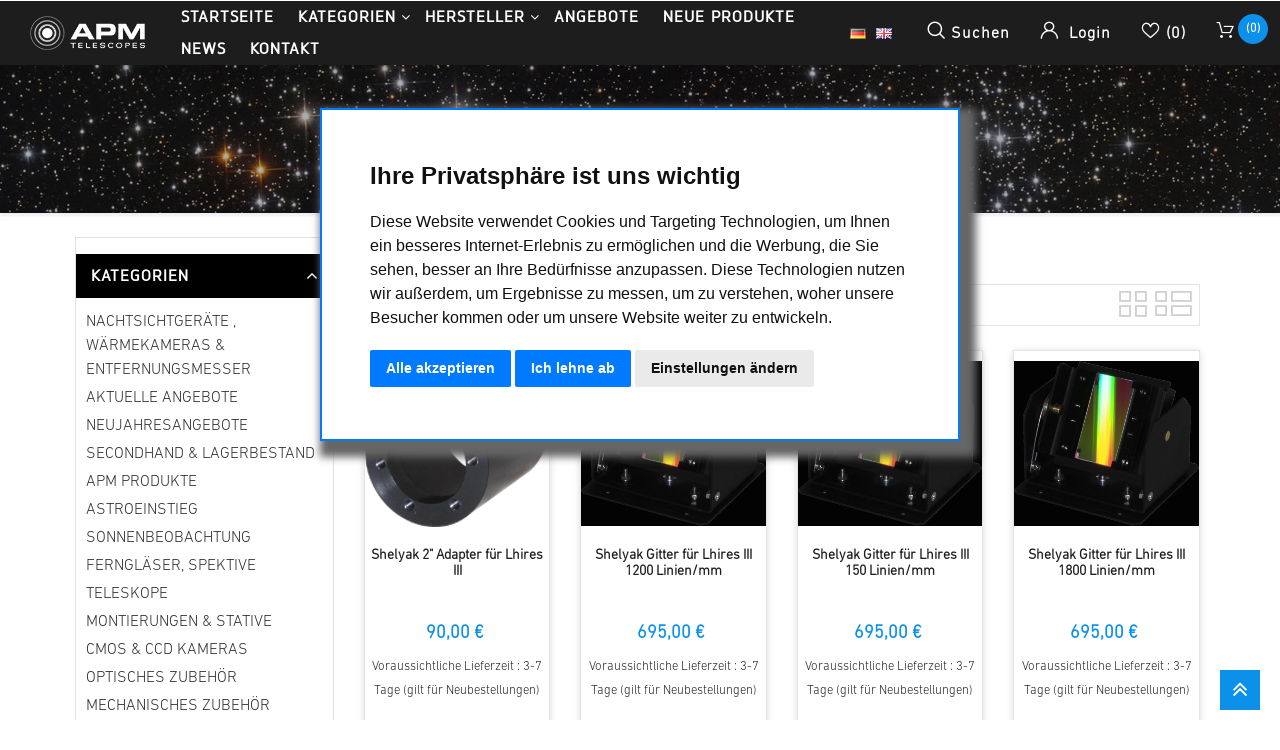

--- FILE ---
content_type: text/html; charset=utf-8
request_url: https://www.apm-telescopes.net/de/shelyak-instruments
body_size: 24003
content:
<!DOCTYPE html><html lang=de class=html-manufacturer-page><head><title>APM Telescopes. Shelyak Instruments</title><meta charset=UTF-8><meta name=description content=""><meta name=keywords content=""><meta name=generator content=nopCommerce><meta name=viewport content="width=device-width, initial-scale=1"><script type=text/plain cookie-consent=tracking async src="https://www.googletagmanager.com/gtag/js?id=G-9B9ZZCNKBJ"></script><script type=text/plain cookie-consent=tracking>
  window.dataLayer = window.dataLayer || [];
  function gtag(){dataLayer.push(arguments);}
  gtag('js', new Date());

  gtag('config', 'G-9B9ZZCNKBJ');
</script><script type=text/plain cookie-consent=tracking>(function(w,d,s,l,i){w[l]=w[l]||[];w[l].push({'gtm.start':
new Date().getTime(),event:'gtm.js'});var f=d.getElementsByTagName(s)[0],
j=d.createElement(s),dl=l!='dataLayer'?'&l='+l:'';j.async=true;j.src=
'https://www.googletagmanager.com/gtm.js?id='+i+dl;f.parentNode.insertBefore(j,f);
})(window,document,'script','dataLayer','GTM-NXQW58S');</script><script>function gaOptout(){document.cookie=disableStr+"=true; expires=Thu, 31 Dec 2099 23:59:59 UTC; path=/";window[disableStr]=!0}var disableStr="ga-disable-G-9B9ZZCNKBJ";document.cookie.indexOf(disableStr+"=true")>-1&&(window[disableStr]=!0)</script><link href=/lib/jquery-ui/jquery-ui-1.12.1.custom/jquery-ui.min.css rel=stylesheet><link href=/Themes/Zwart/Content/css/print.css rel=stylesheet><link href=/Themes/Zwart/Content/css/template.css rel=stylesheet><link href=/Themes/Zwart/Content/css/owl.carousel.min.css rel=stylesheet><link href=/Themes/Zwart/Content/css/icons.css rel=stylesheet><link href=/Themes/Zwart/Content/css/font-awesome.css rel=stylesheet><link href=/Themes/Zwart/Content/css/bootstrap.min.css rel=stylesheet><link href=/Themes/Zwart/Content/css/animate.css rel=stylesheet><link href=/Themes/Zwart/Content/css/all-fonts.css rel=stylesheet><link href=/Themes/Zwart/Content/css/style.css rel=stylesheet><link href=/Themes/Zwart/Content/css/color-one.css rel=stylesheet><link href=/Themes/Zwart/Content/css/responsive.css rel=stylesheet><link href=/Themes/Zwart/Content/css/bootstrap-apm.css?v1702023920 rel=stylesheet><link href=/Themes/Zwart/Content/css/apm.css?v1702023920 rel=stylesheet><link href=/Plugins/Misc.APM.CookieConsent/Content/css/cookieconsent.css rel=stylesheet><script src=/lib/jquery/jquery-3.3.1.min.js></script><link rel=apple-touch-icon sizes=180x180 href=/icons/icons_0/apple-touch-icon.png><link rel=icon type=image/png sizes=32x32 href=/icons/icons_0/favicon-32x32.png><link rel=icon type=image/png sizes=192x192 href=/icons/icons_0/android-chrome-192x192.png><link rel=icon type=image/png sizes=16x16 href=/icons/icons_0/favicon-16x16.png><link rel=manifest href=/icons/icons_0/site.webmanifest><link rel=mask-icon href=/icons/icons_0/safari-pinned-tab.svg color=#5bbad5><link rel="shortcut icon" href=/icons/icons_0/favicon.ico><meta name=msapplication-TileColor content=#2d89ef><meta name=msapplication-TileImage content=/icons/icons_0/mstile-144x144.png><meta name=msapplication-config content=/icons/icons_0/browserconfig.xml><meta name=theme-color content=#ffffff><body><div class=ajax-loading-block-window style=display:none></div><div id=dialog-notifications-success title=Benachrichtigung style=display:none></div><div id=dialog-notifications-error title=Fehler style=display:none></div><div id=dialog-notifications-warning title=Warnung style=display:none></div><div id=bar-notification class=bar-notification-container data-close=Schließen></div><!--[if lte IE 8]><div style=clear:both;height:59px;text-align:center;position:relative><a href=http://www.microsoft.com/windows/internet-explorer/default.aspx target=_blank> <img src=/Themes/Zwart/Content/images/ie_warning.jpg height=42 width=820 alt="You are using an outdated browser. For a faster, safer browsing experience, upgrade for free today."> </a></div><![endif]--><div class=master-wrapper-page><header><div class="global-header fixed-top"><div class="header-top clearfix"><div class=row><div class="col-md-4 d-none d-md-block"><div class="header-selectors float-left"></div></div><div class=col-md-4><div class=admin-links></div></div><div class="col-md-4 d-none d-md-block"><div class=header-selectors id=languageCurrency></div></div></div></div><div class=top-nav-container><nav class="navbar navbar-expand-lg navbar-dark info-color"><div class="d-none d-lg-inline-block text-center mr-4 main-logo"><a href=/de> <img alt="APM Telescopes" src=https://www.apm-telescopes.net/images/thumbs/0016654_APM_Logo2016-grau-inv_shop2.png> </a></div><div class="d-flex m-0 ml-lg-auto align-items-center justify-content-between w-100 mobile-menu-wrapper"><div class=header-menu><div class="collapse navbar-collapse" id=navbarSupportedContent-4><ul class="navbar-nav flex-wrap"><li class="nav-item first-lebel-nav"><a class=nav-link href=/de>Startseite</a><li class="nav-item nav-products dropdown"><ul class="navbar-nav align-items-center"><li class="dropdown nav-item dropdown-menu-list MegaMenu-categories-menu"><a class="btn btn-link dropdown-toggle" href=# role=button id=dropdownMenuLink data-toggle=dropdown aria-haspopup=true aria-expanded=false>Kategorien</a><div class="dropdown-menu dropdown-menu-right" aria-labelledby=dropdownMenuButton><div class=second-dropdown><ul class="row px-3 text-center"><li class="nav-item dropdown"><a class="nav-link text-ellipsis" href=/de/nachtsichtgerate> <img class="img-fluid d-none d-lg-block" src=https://www.apm-telescopes.net/images/thumbs/0476692_nachtsichtgerate-warmekameras-entfernungsmesser_450.jpg alt="Bild für Kategorie Nachtsichtgeräte , Wärmekameras &amp; Entfernungsmesser"> <span>Nachtsichtger&#xE4;te , W&#xE4;rmekameras &amp; Entfernungsmesser</span> </a><div class=sublist-toggle></div><ul class="sublist first-level"><li class="nav-item dropdown"><a class="nav-link text-ellipsis" href=/de/professionelle-nachtsichtgerate> <span>Professionelle Nachtsichtger&#xE4;te</span> </a><li class="nav-item dropdown"><a class="nav-link text-ellipsis" href=/de/semi-professionelle-nachtsichtgerate> <span>Semi Professionelle Nachtsichtger&#xE4;te</span> </a><li class="nav-item dropdown"><a class="nav-link text-ellipsis" href=/de/professionelle-warmebildkmeras> <span>Professionelle W&#xE4;rmebildkmeras</span> </a><li class="nav-item dropdown"><a class="nav-link text-ellipsis more-link" href=/de/nachtsichtgerate> <span>mehr ...</span> </a></ul><li class="nav-item dropdown"><a class="nav-link text-ellipsis" href=/de/aktuelle-angebote> <img class="img-fluid d-none d-lg-block" src=https://www.apm-telescopes.net/images/thumbs/0620860_0432539_bressernewtonlogo250x250_450_450.jpg alt="Bild für Kategorie Aktuelle Angebote"> <span>Aktuelle Angebote</span> </a><div class=sublist-toggle></div><ul class="sublist first-level"><li class="nav-item dropdown"><a class="nav-link text-ellipsis" href=/de/teleskope-5> <span>Teleskope</span> </a><li class="nav-item dropdown"><a class="nav-link text-ellipsis" href=/de/zubehor-6> <span>Zubeh&#xF6;r</span> </a><li class="nav-item dropdown"><a class="nav-link text-ellipsis" href=/de/fernglaser-7> <span>Ferngl&#xE4;ser</span> </a><li class="nav-item dropdown"><a class="nav-link text-ellipsis" href=/de/montierungen-4> <span>Montierungen</span> </a><li class="nav-item dropdown"><a class="nav-link text-ellipsis more-link" href=/de/aktuelle-angebote> <span>mehr ...</span> </a></ul><li class="nav-item dropdown"><a class="nav-link text-ellipsis" href=/de/aktionen-lagerbestand> <img class="img-fluid d-none d-lg-block" src=https://www.apm-telescopes.net/images/thumbs/0024584_apm-aktion-quad_450.jpg alt="Bild für Kategorie Secondhand &amp; Lagerbestand"> <span>Secondhand &amp; Lagerbestand</span> </a><div class=sublist-toggle></div><ul class="sublist first-level"><li class="nav-item dropdown"><a class="nav-link text-ellipsis" href=/de/lagerliste> <span>Lagerliste</span> </a><li class="nav-item dropdown"><a class="nav-link text-ellipsis" href=/de/secondhand> <span>Secondhand</span> </a><li class="nav-item dropdown"><a class="nav-link text-ellipsis" href=/de/zeiss-produkte> <span>Zeiss Produkte</span> </a><li class="nav-item dropdown"><a class="nav-link text-ellipsis" href=/de/sonstige> <span>Sonstige</span> </a><li class="nav-item dropdown"><a class="nav-link text-ellipsis more-link" href=/de/aktionen-lagerbestand> <span>mehr ...</span> </a></ul><li class="nav-item dropdown"><a class="nav-link text-ellipsis" href=/de/apm-produkte> <img class="img-fluid d-none d-lg-block" src=https://www.apm-telescopes.net/images/thumbs/0432356_apm-produkte_450.jpg alt="Bild für Kategorie APM Produkte"> <span>APM Produkte</span> </a><div class=sublist-toggle></div><ul class="sublist first-level"><li class="nav-item dropdown"><a class="nav-link text-ellipsis" href=/de/fernglaser> <span>Ferngl&#xE4;ser</span> </a><li class="nav-item dropdown"><a class="nav-link text-ellipsis" href=/de/okulare-4> <span>Okulare</span> </a><li class="nav-item dropdown"><a class="nav-link text-ellipsis" href=/de/montierungen-3> <span>Montierungen</span> </a><li class="nav-item dropdown"><a class="nav-link text-ellipsis" href=/de/teleskope-2> <span>Teleskope</span> </a><li class="nav-item dropdown"><a class="nav-link text-ellipsis" href=/de/spektive-3> <span>Spektive</span> </a><li class="nav-item dropdown"><a class="nav-link text-ellipsis more-link" href=/de/apm-produkte> <span>mehr ...</span> </a></ul><li class="nav-item dropdown"><a class="nav-link text-ellipsis" href=/de/astroeinstieg> <img class="img-fluid d-none d-lg-block" src=https://www.apm-telescopes.net/images/thumbs/0432439_kategorie_astroeinstieg_kl_450.jpg alt="Bild für Kategorie Astroeinstieg"> <span>Astroeinstieg</span> </a><div class=sublist-toggle></div><ul class="sublist first-level"><li class="nav-item dropdown"><a class="nav-link text-ellipsis" href=/de/teleskope-3> <span>Teleskope</span> </a><li class="nav-item dropdown"><a class="nav-link text-ellipsis" href=/de/fernglaser-5> <span>Ferngl&#xE4;ser</span> </a><li class="nav-item dropdown"><a class="nav-link text-ellipsis" href=/de/okulare-6> <span>Okulare</span> </a><li class="nav-item dropdown"><a class="nav-link text-ellipsis" href=/de/barlow-linsen-3> <span>Barlow Linsen</span> </a><li class="nav-item dropdown"><a class="nav-link text-ellipsis" href=/de/filter-2> <span>Filter</span> </a><li class="nav-item dropdown"><a class="nav-link text-ellipsis more-link" href=/de/astroeinstieg> <span>mehr ...</span> </a></ul><li class="nav-item dropdown"><a class="nav-link text-ellipsis" href=/de/sonnenbeobachtung> <img class="img-fluid d-none d-lg-block" src=https://www.apm-telescopes.net/images/thumbs/0432258_0404236_kategoriebild_solar-fg_450_450.jpg alt="Bild für Kategorie Sonnenbeobachtung"> <span>Sonnenbeobachtung</span> </a><div class=sublist-toggle></div><ul class="sublist first-level"><li class="nav-item dropdown"><a class="nav-link text-ellipsis" href=/de/sonnenfinsternis-brillen> <span>Sonnenfinsternis-Brillen</span> </a><li class="nav-item dropdown"><a class="nav-link text-ellipsis" href=/de/weisslicht-sonnenteleskope> <span>Weisslicht Sonnenteleskope</span> </a><li class="nav-item dropdown"><a class="nav-link text-ellipsis" href=/de/h-alpha-teleskope> <span>H-alpha Teleskope</span> </a><li class="nav-item dropdown"><a class="nav-link text-ellipsis" href=/de/kalcium-k-module> <span>Kalcium-K Module</span> </a><li class="nav-item dropdown"><a class="nav-link text-ellipsis" href=/de/sonnenfernglaser> <span>Sonnenferngl&#xE4;ser</span> </a><li class="nav-item dropdown"><a class="nav-link text-ellipsis more-link" href=/de/sonnenbeobachtung> <span>mehr ...</span> </a></ul><li class="nav-item dropdown"><a class="nav-link text-ellipsis" href=/de/fernglaser-spektive> <img class="img-fluid d-none d-lg-block" src=https://www.apm-telescopes.net/images/thumbs/0432203_fernglaeserbis30mm_450.jpg alt="Bild für Kategorie Ferngläser, Spektive"> <span>Ferngl&#xE4;ser, Spektive</span> </a><div class=sublist-toggle></div><ul class="sublist first-level"><li class="nav-item dropdown"><a class="nav-link text-ellipsis" href=/de/spektiv-zubehor> <span>Spektiv Zubeh&#xF6;r</span> </a><li class="nav-item dropdown"><a class="nav-link text-ellipsis" href=/de/swarovski-2> <span>Swarovski</span> </a><li class="nav-item dropdown"><a class="nav-link text-ellipsis" href=/de/offentliche-fernglaser-mit-ohne-munzfernglaser> <span>&#xD6;ffentliche Ferngl&#xE4;ser mit/ohne M&#xFC;nzeinwurf</span> </a><li class="nav-item dropdown"><a class="nav-link text-ellipsis" href=/de/celestron-2> <span>Celestron</span> </a><li class="nav-item dropdown"><a class="nav-link text-ellipsis" href=/de/leica-3> <span>Leica</span> </a><li class="nav-item dropdown"><a class="nav-link text-ellipsis more-link" href=/de/fernglaser-spektive> <span>mehr ...</span> </a></ul><li class="nav-item dropdown"><a class="nav-link text-ellipsis" href=/de/teleskope> <img class="img-fluid d-none d-lg-block" src=https://www.apm-telescopes.net/images/thumbs/0000056_25-apochromaten_450.jpg alt="Bild für Kategorie Teleskope"> <span>Teleskope</span> </a><div class=sublist-toggle></div><ul class="sublist first-level"><li class="nav-item dropdown"><a class="nav-link text-ellipsis" href=/de/refraktoren> <span>Refraktoren</span> </a><li class="nav-item dropdown"><a class="nav-link text-ellipsis" href=/de/justagehilfe-fur-teleskope> <span>Justagehilfe f&#xFC;r Teleskope</span> </a><li class="nav-item dropdown"><a class="nav-link text-ellipsis" href=/de/dobsons> <span>Dobsons</span> </a><li class="nav-item dropdown"><a class="nav-link text-ellipsis" href=/de/cassegrain> <span>Cassegrain</span> </a><li class="nav-item dropdown"><a class="nav-link text-ellipsis" href=/de/maksutov-cassegrain-2> <span>Maksutov Cassegrain</span> </a><li class="nav-item dropdown"><a class="nav-link text-ellipsis more-link" href=/de/teleskope> <span>mehr ...</span> </a></ul><li class="nav-item dropdown"><a class="nav-link text-ellipsis" href=/de/montierungen-stative> <img class="img-fluid d-none d-lg-block" src=https://www.apm-telescopes.net/images/thumbs/0000058_48-stative_450.jpg alt="Bild für Kategorie Montierungen &amp; Stative"> <span>Montierungen &amp; Stative</span> </a><div class=sublist-toggle></div><ul class="sublist first-level"><li class="nav-item dropdown"><a class="nav-link text-ellipsis" href=/de/skywatcher-montierungen-zubehor> <span>Skywatcher Montierungen &amp; Zubeh&#xF6;r</span> </a><li class="nav-item dropdown"><a class="nav-link text-ellipsis" href=/de/fornax-montierungen> <span>Fornax Montierungen</span> </a><li class="nav-item dropdown"><a class="nav-link text-ellipsis" href=/de/star-tracker-montierungen> <span>Star Tracker Montierungen</span> </a><li class="nav-item dropdown"><a class="nav-link text-ellipsis" href=/de/ioptron-montierungen-und-zubehor> <span>iOptron Montierungen und Zubeh&#xF6;r</span> </a><li class="nav-item dropdown"><a class="nav-link text-ellipsis" href=/de/vixen-montierungen> <span>Vixen Montierungen</span> </a><li class="nav-item dropdown"><a class="nav-link text-ellipsis more-link" href=/de/montierungen-stative> <span>mehr ...</span> </a></ul><li class="nav-item dropdown"><a class="nav-link text-ellipsis" href=/de/cmos-ccd-kameras> <img class="img-fluid d-none d-lg-block" src=https://www.apm-telescopes.net/images/thumbs/0000185_ccd-kameras_450.jpg alt="Bild für Kategorie CMOS &amp; CCD Kameras"> <span>CMOS &amp; CCD Kameras</span> </a><div class=sublist-toggle></div><ul class="sublist first-level"><li class="nav-item dropdown"><a class="nav-link text-ellipsis" href=/de/wifi-kameras> <span>WiFi Kameras</span> </a><li class="nav-item dropdown"><a class="nav-link text-ellipsis" href=/de/all-sky-kameras> <span>All-Sky Kameras &amp; Zubeh&#xF6;r</span> </a><li class="nav-item dropdown"><a class="nav-link text-ellipsis" href=/de/ccd-kameras> <span>CCD-Kameras</span> </a><li class="nav-item dropdown"><a class="nav-link text-ellipsis" href=/de/cmos-kameras> <span>CMOS-Kameras</span> </a><li class="nav-item dropdown"><a class="nav-link text-ellipsis" href=/de/nachfuhrsysteme> <span>Nachf&#xFC;hrsysteme</span> </a><li class="nav-item dropdown"><a class="nav-link text-ellipsis more-link" href=/de/cmos-ccd-kameras> <span>mehr ...</span> </a></ul><li class="nav-item dropdown"><a class="nav-link text-ellipsis" href=/de/optisches-zubehor> <img class="img-fluid d-none d-lg-block" src=https://www.apm-telescopes.net/images/thumbs/0000060_filter2_450.jpg alt="Bild für Kategorie Optisches Zubehör"> <span>Optisches Zubeh&#xF6;r</span> </a><div class=sublist-toggle></div><ul class="sublist first-level"><li class="nav-item dropdown"><a class="nav-link text-ellipsis" href=/de/fotografische-filter> <span>Fotografische Filter</span> </a><li class="nav-item dropdown"><a class="nav-link text-ellipsis" href=/de/teleobjektiv-fur-astrofotografie> <span>Teleobjektiv f&#xFC;r Astrofotografie</span> </a><li class="nav-item dropdown"><a class="nav-link text-ellipsis" href=/de/visuelle-filter> <span>Visuelle Filter</span> </a><li class="nav-item dropdown"><a class="nav-link text-ellipsis" href=/de/okulare> <span>Okulare</span> </a><li class="nav-item dropdown"><a class="nav-link text-ellipsis" href=/de/sonstiges-opt-zubehor> <span>Sonstiges opt. Zubeh&#xF6;r</span> </a><li class="nav-item dropdown"><a class="nav-link text-ellipsis more-link" href=/de/optisches-zubehor> <span>mehr ...</span> </a></ul><li class="nav-item dropdown"><a class="nav-link text-ellipsis" href=/de/mechanisches-zubehor> <img class="img-fluid d-none d-lg-block" src=https://www.apm-telescopes.net/images/thumbs/0432267_1265-adapter_450.jpg alt="Bild für Kategorie Mechanisches Zubehör"> <span>Mechanisches Zubeh&#xF6;r</span> </a><div class=sublist-toggle></div><ul class="sublist first-level"><li class="nav-item dropdown"><a class="nav-link text-ellipsis" href=/de/montageplatten> <span>Montageplatten</span> </a><li class="nav-item dropdown"><a class="nav-link text-ellipsis" href=/de/fokussierhilfen> <span>Fokussierhilfen</span> </a><li class="nav-item dropdown"><a class="nav-link text-ellipsis" href=/de/adapter> <span>Adapter</span> </a><li class="nav-item dropdown"><a class="nav-link text-ellipsis" href=/de/filterrader-schieber> <span>Filterr&#xE4;der &amp; -schieber</span> </a><li class="nav-item dropdown"><a class="nav-link text-ellipsis" href=/de/justierhilfen> <span>Justierhilfen</span> </a><li class="nav-item dropdown"><a class="nav-link text-ellipsis more-link" href=/de/mechanisches-zubehor> <span>mehr ...</span> </a></ul><li class="nav-item dropdown"><a class="nav-link text-ellipsis" href=/de/sonstiges> <img class="img-fluid d-none d-lg-block" src=https://www.apm-telescopes.net/images/thumbs/0432266_okular-kofferset_450.jpg alt="Bild für Kategorie Sonstiges"> <span>Sonstiges</span> </a><div class=sublist-toggle></div><ul class="sublist first-level"><li class="nav-item dropdown"><a class="nav-link text-ellipsis" href=/de/schutzbehalter> <span>Schutzbeh&#xE4;lter</span> </a><li class="nav-item dropdown"><a class="nav-link text-ellipsis" href=/de/masken> <span>Masken</span> </a><li class="nav-item dropdown"><a class="nav-link text-ellipsis" href=/de/ersatzteile> <span>Ersatzteile</span> </a><li class="nav-item dropdown"><a class="nav-link text-ellipsis" href=/de/astrostuhle> <span>Astrost&#xFC;hle</span> </a><li class="nav-item dropdown"><a class="nav-link text-ellipsis" href=/de/koffer> <span>Koffer</span> </a><li class="nav-item dropdown"><a class="nav-link text-ellipsis more-link" href=/de/sonstiges> <span>mehr ...</span> </a></ul><li class="nav-item dropdown"><a class="nav-link text-ellipsis" href=/de/fotostative-zubehor> <img class="img-fluid d-none d-lg-block" src=https://www.apm-telescopes.net/images/thumbs/0432363_kategoriebild_stative_450.jpg alt="Bild für Kategorie Fotostative &amp; Zubehör"> <span>Fotostative &amp; Zubeh&#xF6;r</span> </a><div class=sublist-toggle></div><ul class="sublist first-level"><li class="nav-item dropdown"><a class="nav-link text-ellipsis" href=/de/zubehor-3> <span>Zubeh&#xF6;r</span> </a><li class="nav-item dropdown"><a class="nav-link text-ellipsis" href=/de/astronomie> <span>Astronomie</span> </a><li class="nav-item dropdown"><a class="nav-link text-ellipsis" href=/de/neuheiten> <span>Neuheiten</span> </a><li class="nav-item dropdown"><a class="nav-link text-ellipsis" href=/de/emv> <span>EMV</span> </a><li class="nav-item dropdown"><a class="nav-link text-ellipsis" href=/de/jagdzubehor> <span>Jagdzubeh&#xF6;r</span> </a><li class="nav-item dropdown"><a class="nav-link text-ellipsis more-link" href=/de/fotostative-zubehor> <span>mehr ...</span> </a></ul><li class="nav-item dropdown"><a class="nav-link text-ellipsis" href=/de/sternwarten-kuppeln> <img class="img-fluid d-none d-lg-block" src=https://www.apm-telescopes.net/images/thumbs/0000118_kategoriebild_kuppeln_450.png alt="Bild für Kategorie Sternwarten-Kuppeln"> <span>Sternwarten-Kuppeln</span> </a><div class=sublist-toggle></div><ul class="sublist first-level"><li class="nav-item dropdown"><a class="nav-link text-ellipsis" href=/de/kuppeln> <span>Kuppeln</span> </a><li class="nav-item dropdown"><a class="nav-link text-ellipsis" href=/de/motoren-steuerungen> <span>Motoren &amp; Steuerungen</span> </a><li class="nav-item dropdown"><a class="nav-link text-ellipsis" href=/de/zubehor> <span>Zubeh&#xF6;r</span> </a><li class="nav-item dropdown"><a class="nav-link text-ellipsis more-link" href=/de/sternwarten-kuppeln> <span>mehr ...</span> </a></ul></ul></div></div><li class="dropdown nav-item dropdown-menu-list MegaMenu-manufacturers-menu"><a class="btn btn-link dropdown-toggle" href=# role=button id="dropdownMenuLink manufacture-dropdown" data-toggle=dropdown aria-haspopup=true aria-expanded=false> Hersteller</a><div class="dropdown-menu dropdown-menu-right" aria-labelledby=dropdownMenuButton><div class=second-dropdown><ul class="row px-3 text-center"><li class="nav-item dropdown"><a href=/de/acuter> <img class=img-fluid src=https://www.apm-telescopes.net/images/thumbs/default-image_420.png title=Acuter> <span>Acuter</span> </a><li class="nav-item dropdown"><a href=/de/akku-king> <img class=img-fluid src=https://www.apm-telescopes.net/images/thumbs/0019257_akkuking2_420.png title=Akku-King> <span>Akku-King</span> </a><li class="nav-item dropdown"><a href=/de/altair-astro> <img class=img-fluid src=https://www.apm-telescopes.net/images/thumbs/0017840_altair2_420.png title="Altair Astro"> <span>Altair Astro</span> </a><li class="nav-item dropdown"><a href=/de/antares> <img class=img-fluid src=https://www.apm-telescopes.net/images/thumbs/0063179_antares2_420.png title=Antares> <span>Antares</span> </a><li class="nav-item dropdown"><a href=/de/antlia> <img class=img-fluid src=https://www.apm-telescopes.net/images/thumbs/0638353_antlia-logo_420.jpg title=Antlia> <span>Antlia</span> </a><li class="nav-item dropdown"><a href=/de/apm-lzos-apos> <img class=img-fluid src=https://www.apm-telescopes.net/images/thumbs/0027200_lzos_420.jpg title="APM - LZOS Apos"> <span>APM - LZOS Apos</span> </a><li class="nav-item dropdown"><a href=/de/apm-prof-telesk-montier> <img class=img-fluid src=https://www.apm-telescopes.net/images/thumbs/0432187_apm-pt_420.jpg title="APM Prof. Telesk. / Montier."> <span>APM Prof. Telesk. / Montier.</span> </a><li class="nav-item dropdown"><a href=/de/apm> <img class=img-fluid src=https://www.apm-telescopes.net/images/thumbs/0000016_apm-telescopes_420.png title="APM Telescopes"> <span>APM Telescopes</span> </a><li class="nav-item dropdown"><a href=/de/apm-riccardi> <img class=img-fluid src=https://www.apm-telescopes.net/images/thumbs/0027280_apm2_420.png title=APM-Riccardi> <span>APM-Riccardi</span> </a><li class="nav-item dropdown"><a href=/de/apm-tse> <img class=img-fluid src=https://www.apm-telescopes.net/images/thumbs/0019707_tse17_420.jpg title=APM-TSE> <span>APM-TSE</span> </a><li class="nav-item dropdown"><a href=/de/artesky> <img class=img-fluid src=https://www.apm-telescopes.net/images/thumbs/0432196_artesky2_420.png title=ArteSky> <span>ArteSky</span> </a><li class="nav-item dropdown"><a href=/de/asa-astro-systeme-austria> <img class=img-fluid src=https://www.apm-telescopes.net/images/thumbs/0636185_asa_420.jpg title="ASA Astro Systeme Austria"> <span>ASA Astro Systeme Austria</span> </a><li class="nav-item dropdown"><a href=/de/astro-devices> <img class=img-fluid src=https://www.apm-telescopes.net/images/thumbs/0017841_astrodevice2_420.png title="Astro Devices"> <span>Astro Devices</span> </a><li class="nav-item dropdown"><a href=/de/astrogarten> <img class=img-fluid src=https://www.apm-telescopes.net/images/thumbs/default-image_420.png title=Astrogarten> <span>Astrogarten</span> </a><li class="nav-item dropdown"><a href=/de/astrolumina> <img class=img-fluid src=https://www.apm-telescopes.net/images/thumbs/0000043_astrolumina2_420.png title=Astrolumina> <span>Astrolumina</span> </a><li class="nav-item dropdown"><a href=/de/astronomik> <img class=img-fluid src=https://www.apm-telescopes.net/images/thumbs/0000015_astronomik2_420.png title=Astronomik> <span>Astronomik</span> </a><li class="nav-item dropdown"><a href=/de/astroprints> <img class=img-fluid src=https://www.apm-telescopes.net/images/thumbs/0497208_astroprints-logo-500x_420.jpg title=Astroprints> <span>Astroprints</span> </a><li class="nav-item dropdown"><a href=/de/astroshell> <img class=img-fluid src=https://www.apm-telescopes.net/images/thumbs/0019705_astroshell3_420.png title=Astroshell> <span>Astroshell</span> </a><li class="nav-item dropdown"><a href=/de/astrozap> <img class=img-fluid src=https://www.apm-telescopes.net/images/thumbs/0033692_astrozap_420.jpg title=Astrozap> <span>Astrozap</span> </a><li class="nav-item dropdown"><a href=/de/atik-instuments> <img class=img-fluid src=https://www.apm-telescopes.net/images/thumbs/0432189_atik2_420.png title="ATiK Instuments"> <span>ATiK Instuments</span> </a><li class="nav-item dropdown"><a href=/de/avalon-instruments-2> <img class=img-fluid src=https://www.apm-telescopes.net/images/thumbs/0432198_avalon_logo_420.jpg title="Avalon Instruments"> <span>Avalon Instruments</span> </a><li class="nav-item dropdown"><a href=/de/bw-schneider-kreuznach> <img class=img-fluid src=https://www.apm-telescopes.net/images/thumbs/default-image_420.png title="B+W Schneider Kreuznach"> <span>B&#x2B;W Schneider Kreuznach</span> </a><li class="nav-item dropdown"><a href=/de/baader-planetarium> <img class=img-fluid src=https://www.apm-telescopes.net/images/thumbs/0017831_baader2_420.png title="Baader Planetarium"> <span>Baader Planetarium</span> </a><li class="nav-item dropdown"><a href=/de/berlebach> <img class=img-fluid src=https://www.apm-telescopes.net/images/thumbs/0017838_berlebach2_420.png title=Berlebach> <span>Berlebach</span> </a><li class="nav-item dropdown"><a href=/de/brandon-vernonscope> <img class=img-fluid src=https://www.apm-telescopes.net/images/thumbs/0017829_brandon2_420.png title="Brandon Vernonscope"> <span>Brandon Vernonscope</span> </a><li class="nav-item dropdown"><a href=/de/bresser> <img class=img-fluid src=https://www.apm-telescopes.net/images/thumbs/0000019_bresser_420.png title=Bresser> <span>Bresser</span> </a><li class="nav-item dropdown"><a href=/de/bucher> <img class=img-fluid src=https://www.apm-telescopes.net/images/thumbs/default-image_420.png title=Bücher> <span>B&#xFC;cher</span> </a><li class="nav-item dropdown"><a href=/de/bw-optik> <img class=img-fluid src=https://www.apm-telescopes.net/images/thumbs/0000031_bwoptik2_420.png title=BW-Optik> <span>BW-Optik</span> </a><li class="nav-item dropdown"><a href=/de/celestron> <img class=img-fluid src=https://www.apm-telescopes.net/images/thumbs/0019577_celestron2_420.png title=Celestron> <span>Celestron</span> </a><li class="nav-item dropdown"><a href=/de/coronado> <img class=img-fluid src=https://www.apm-telescopes.net/images/thumbs/0000020_coronado2_420.png title=CORONADO> <span>CORONADO</span> </a><li class="nav-item dropdown"><a href=/de/daystar> <img class=img-fluid src=https://www.apm-telescopes.net/images/thumbs/0000046_daystar2_420.png title=DayStar> <span>DayStar</span> </a><li class="nav-item dropdown"><a href=/de/dew-not> <img class=img-fluid src=https://www.apm-telescopes.net/images/thumbs/0019704_dewnot2_420.png title="Dew Not"> <span>Dew Not</span> </a><li class="nav-item dropdown"><a href=/de/docter> <img class=img-fluid src=https://www.apm-telescopes.net/images/thumbs/0043075_docteroptik_420.jpg title=Docter> <span>Docter</span> </a><li class="nav-item dropdown"><a href=/de/dwarf-lab> <img class=img-fluid src=https://www.apm-telescopes.net/images/thumbs/default-image_420.png title="Dwarf Lab"> <span>Dwarf Lab</span> </a><li class="nav-item dropdown"><a href=/de/euro-emc-astro-division> <img class=img-fluid src=https://www.apm-telescopes.net/images/thumbs/0019253_euro-emc2_420.png title="euro EMC astro division"> <span>euro EMC astro division</span> </a><li class="nav-item dropdown"><a href=/de/explore-scientific> <img class=img-fluid src=https://www.apm-telescopes.net/images/thumbs/0017822_explore-scientific_420.png title="Explore Scientific"> <span>Explore Scientific</span> </a><li class="nav-item dropdown"><a href=/de/farpoint> <img class=img-fluid src=https://www.apm-telescopes.net/images/thumbs/0017823_farpoint_420.jpg title=Farpoint> <span>Farpoint</span> </a><li class="nav-item dropdown"><a href=/de/fli-finger-lake-instruments> <img class=img-fluid src=https://www.apm-telescopes.net/images/thumbs/0190962_fli2_420.png title="FLI Finger Lake Instruments"> <span>FLI Finger Lake Instruments</span> </a><li class="nav-item dropdown"><a href=/de/fornax-mount> <img class=img-fluid src=https://www.apm-telescopes.net/images/thumbs/0190969_fornax-logo400x400_420.jpg title="Fornax Mount"> <span>Fornax Mount</span> </a><li class="nav-item dropdown"><a href=/de/fujinon> <img class=img-fluid src=https://www.apm-telescopes.net/images/thumbs/0000022_fujinon2_420.png title=Fujinon> <span>Fujinon</span> </a><li class="nav-item dropdown"><a href=/de/gemini> <img class=img-fluid src=https://www.apm-telescopes.net/images/thumbs/0432193_gemini2_420.png title=Gemini> <span>Gemini</span> </a><li class="nav-item dropdown"><a href=/de/geoptik> <img class=img-fluid src=https://www.apm-telescopes.net/images/thumbs/0000034_geoptik2_420.png title=Geoptik> <span>Geoptik</span> </a><li class="nav-item dropdown"><a href=/de/gso> <img class=img-fluid src=https://www.apm-telescopes.net/images/thumbs/0000026_gso2_420.png title=GSO> <span>GSO</span> </a><li class="nav-item dropdown"><a href=/de/gutekunst-optiksysteme> <img class=img-fluid src=https://www.apm-telescopes.net/images/thumbs/0019210_gutekunst2_420.png title="Gutekunst Optiksysteme"> <span>Gutekunst Optiksysteme</span> </a><li class="nav-item dropdown"><a href=/de/helios> <img class=img-fluid src=https://www.apm-telescopes.net/images/thumbs/0567253_helioslogo_420.jpg title=Helios> <span>Helios</span> </a><li class="nav-item dropdown"><a href=/de/howie-glatter> <img class=img-fluid src=https://www.apm-telescopes.net/images/thumbs/0000044_howieglatter2_420.png title="Howie Glatter"> <span>Howie Glatter</span> </a><li class="nav-item dropdown"><a href=/de/idas> <img class=img-fluid src=https://www.apm-telescopes.net/images/thumbs/default-image_420.png title=IDAS> <span>IDAS</span> </a><li class="nav-item dropdown"><a href=/de/ioptron> <img class=img-fluid src=https://www.apm-telescopes.net/images/thumbs/0017833_ioptron2_420.png title=iOptron> <span>iOptron</span> </a><li class="nav-item dropdown"><a href=/de/kendrick-astro-instruments> <img class=img-fluid src=https://www.apm-telescopes.net/images/thumbs/0023182_kendrick2_420.png title="Kendrick Astro Instruments"> <span>Kendrick Astro Instruments</span> </a><li class="nav-item dropdown"><a href=/de/kite-optics> <img class=img-fluid src=https://www.apm-telescopes.net/images/thumbs/0154772_kite-logo1_420.jpg title="Kite Optics"> <span>Kite Optics</span> </a><li class="nav-item dropdown"><a href=/de/kokusai-kohki> <img class=img-fluid src=https://www.apm-telescopes.net/images/thumbs/0514343_kokusai2_420.png title="Kokusai Kohki"> <span>Kokusai Kohki</span> </a><li class="nav-item dropdown"><a href=/de/kowa> <img class=img-fluid src=https://www.apm-telescopes.net/images/thumbs/0432197_kowa_420.jpg title=Kowa> <span>Kowa</span> </a><li class="nav-item dropdown"><a href=/de/lacerta> <img class=img-fluid src=https://www.apm-telescopes.net/images/thumbs/0017827_lacerta2_420.png title=Lacerta> <span>Lacerta</span> </a><li class="nav-item dropdown"><a href=/de/leica> <img class=img-fluid src=https://www.apm-telescopes.net/images/thumbs/0000028_leica2_420.png title=Leica> <span>Leica</span> </a><li class="nav-item dropdown"><a href=/de/lunt-solar-systems> <img class=img-fluid src=https://www.apm-telescopes.net/images/thumbs/0000038_lunt2_420.png title="Lunt Solar Systems"> <span>Lunt Solar Systems</span> </a><li class="nav-item dropdown"><a href=/de/manfrotto> <img class=img-fluid src=https://www.apm-telescopes.net/images/thumbs/0017843_manfrotto2_420.png title=Manfrotto> <span>Manfrotto</span> </a><li class="nav-item dropdown"><a href=/de/masuyama> <img class=img-fluid src=https://www.apm-telescopes.net/images/thumbs/0017839_masuyama2_420.png title=Masuyama> <span>Masuyama</span> </a><li class="nav-item dropdown"><a href=/de/meade> <img class=img-fluid src=https://www.apm-telescopes.net/images/thumbs/0000030_meade2_420.png title=Meade> <span>Meade</span> </a><li class="nav-item dropdown"><a href=/de/meopta> <img class=img-fluid src=https://www.apm-telescopes.net/images/thumbs/0432190_meopta2_420.png title=Meopta> <span>Meopta</span> </a><li class="nav-item dropdown"><a href=/de/moonlite> <img class=img-fluid src=https://www.apm-telescopes.net/images/thumbs/0190952_moonlite2_420.png title=MoonLite> <span>MoonLite</span> </a><li class="nav-item dropdown"><a href=/de/moravian-instruments-2> <img class=img-fluid src=https://www.apm-telescopes.net/images/thumbs/0502714_moravian2_420.png title="Moravian Instruments"> <span>Moravian Instruments</span> </a><li class="nav-item dropdown"><a href=/de/neuerer> <img class=img-fluid src=https://www.apm-telescopes.net/images/thumbs/0019769_astrotec2_420.png title=Neuerer> <span>Neuerer</span> </a><li class="nav-item dropdown"><a href=/de/nikon> <img class=img-fluid src=https://www.apm-telescopes.net/images/thumbs/0017824_nikon2_420.png title=Nikon> <span>Nikon</span> </a><li class="nav-item dropdown"><a href=/de/omegon> <img class=img-fluid src=https://www.apm-telescopes.net/images/thumbs/0000041_omegon2_420.png title=Omegon> <span>Omegon</span> </a><li class="nav-item dropdown"><a href=/de/optecusa> <img class=img-fluid src=https://www.apm-telescopes.net/images/thumbs/0000042_optec2_420.png title=Optec/USA> <span>Optec/USA</span> </a><li class="nav-item dropdown"><a href=/de/opticron> <img class=img-fluid src=https://www.apm-telescopes.net/images/thumbs/0190968_opticron2_420.png title=Opticron> <span>Opticron</span> </a><li class="nav-item dropdown"><a href=/de/optolong> <img class=img-fluid src=https://www.apm-telescopes.net/images/thumbs/0072223_optolong_420.jpg title=Optolong> <span>Optolong</span> </a><li class="nav-item dropdown"><a href=/de/orion-uk> <img class=img-fluid src=https://www.apm-telescopes.net/images/thumbs/0017828_orion-uk2_420.png title="Orion UK"> <span>Orion UK</span> </a><li class="nav-item dropdown"><a href=/de/orionusa> <img class=img-fluid src=https://www.apm-telescopes.net/images/thumbs/0000051_orion2_420.png title=Orion/USA> <span>Orion/USA</span> </a><li class="nav-item dropdown"><a href=/de/pegasus-astro> <img class=img-fluid src=https://www.apm-telescopes.net/images/thumbs/0018821_pegasusastro2_420.png title="Pegasus Astro"> <span>Pegasus Astro</span> </a><li class="nav-item dropdown"><a href=/de/pentax> <img class=img-fluid src=https://www.apm-telescopes.net/images/thumbs/0000032_pentax2_420.png title=Pentax> <span>Pentax</span> </a><li class="nav-item dropdown"><a href=/de/pierro-astro> <img class=img-fluid src=https://www.apm-telescopes.net/images/thumbs/0019259_pierroastro2_420.png title="Pierro Astro"> <span>Pierro Astro</span> </a><li class="nav-item dropdown"><a href=/de/primalucelab> <img class=img-fluid src=https://www.apm-telescopes.net/images/thumbs/0017837_primaluce2_420.png title=PrimaLuceLab> <span>PrimaLuceLab</span> </a><li class="nav-item dropdown"><a href=/de/pulsar> <img class=img-fluid src=https://www.apm-telescopes.net/images/thumbs/0190963_pulsar2_420.png title=Pulsar> <span>Pulsar</span> </a><li class="nav-item dropdown"><a href=/de/questar> <img class=img-fluid src=https://www.apm-telescopes.net/images/thumbs/0432192_questar2_420.png title=Questar> <span>Questar</span> </a><li class="nav-item dropdown"><a href=/de/rowan-engineering-ltd> <img class=img-fluid src=https://www.apm-telescopes.net/images/thumbs/0019262_rowan2_420.png title="Rowan Engineering Ltd"> <span>Rowan Engineering Ltd</span> </a><li class="nav-item dropdown"><a href=/de/sharpstar-2> <img class=img-fluid src=https://www.apm-telescopes.net/images/thumbs/0432199_sharpstar_420.jpg title=Sharpstar> <span>Sharpstar</span> </a><li class="nav-item dropdown"><a href=/de/shelyak-instruments> <img class=img-fluid src=https://www.apm-telescopes.net/images/thumbs/0432194_shelyak2_420.png title="Shelyak Instruments"> <span>Shelyak Instruments</span> </a><li class="nav-item dropdown"><a href=/de/sirius-observatories> <img class=img-fluid src=https://www.apm-telescopes.net/images/thumbs/0055449_siriusobs2_420.png title="Sirius Observatories"> <span>Sirius Observatories</span> </a><li class="nav-item dropdown"><a href=/de/sky-rover-fernglaser-2> <img class=img-fluid src=https://www.apm-telescopes.net/images/thumbs/0654566_sky-rover_420.jpeg title="Sky Rover"> <span>Sky Rover</span> </a><li class="nav-item dropdown"><a href=/de/skywatcher> <img class=img-fluid src=https://www.apm-telescopes.net/images/thumbs/0000017_skywatcher2_420.png title=Skywatcher> <span>Skywatcher</span> </a><li class="nav-item dropdown"><a href=/de/solarscope-uk> <img class=img-fluid src=https://www.apm-telescopes.net/images/thumbs/0432188_solarscope2_420.png title="Solarscope / UK"> <span>Solarscope / UK</span> </a><li class="nav-item dropdown"><a href=/de/sonstiger> <img class=img-fluid src=https://www.apm-telescopes.net/images/thumbs/default-image_420.png title=Sonstiger> <span>Sonstiger</span> </a><li class="nav-item dropdown"><a href=/de/spheretec> <img class=img-fluid src=https://www.apm-telescopes.net/images/thumbs/0019261_spheretec2_420.png title=Spheretec> <span>Spheretec</span> </a><li class="nav-item dropdown"><a href=/de/starlight-instruments> <img class=img-fluid src=https://www.apm-telescopes.net/images/thumbs/0000024_starlight2_420.png title="Starlight Instruments"> <span>Starlight Instruments</span> </a><li class="nav-item dropdown"><a href=/de/starlight-xpress> <img class=img-fluid src=https://www.apm-telescopes.net/images/thumbs/0528209_starlightxpress-logo_420.jpg title="Starlight XPress"> <span>Starlight XPress</span> </a><li class="nav-item dropdown"><a href=/de/starwave> <img class=img-fluid src=https://www.apm-telescopes.net/images/thumbs/0019263_starwave2_420.png title=Starwave> <span>Starwave</span> </a><li class="nav-item dropdown"><a href=/de/steiner> <img class=img-fluid src=https://www.apm-telescopes.net/images/thumbs/0019252_steiner2_420.png title=Steiner> <span>Steiner</span> </a><li class="nav-item dropdown"><a href=/de/svbony> <img class=img-fluid src=https://www.apm-telescopes.net/images/thumbs/0291703_svbony-logo_420.jpg title=Svbony> <span>Svbony</span> </a><li class="nav-item dropdown"><a href=/de/swarovski> <img class=img-fluid src=https://www.apm-telescopes.net/images/thumbs/0017825_swarovski2_420.png title=Swarovski> <span>Swarovski</span> </a><li class="nav-item dropdown"><a href=/de/takahashi> <img class=img-fluid src=https://www.apm-telescopes.net/images/thumbs/0017830_takahashi_420.jpg title=Takahashi> <span>Takahashi</span> </a><li class="nav-item dropdown"><a href=/de/tecnosky> <img class=img-fluid src=https://www.apm-telescopes.net/images/thumbs/0019254_tecnosky2_420.png title=TecnoSky> <span>TecnoSky</span> </a><li class="nav-item dropdown"><a href=/de/tele-vue> <img class=img-fluid src=https://www.apm-telescopes.net/images/thumbs/0000029_televue2_420.png title="Tele Vue"> <span>Tele Vue</span> </a><li class="nav-item dropdown"><a href=/de/telegizmos> <img class=img-fluid src=https://www.apm-telescopes.net/images/thumbs/0190966_telegizmos2_420.png title=Telegizmos> <span>Telegizmos</span> </a><li class="nav-item dropdown"><a href=/de/tele-optic> <img class=img-fluid src=https://www.apm-telescopes.net/images/thumbs/0000033_teleoptic2_420.png title=Tele-Optic> <span>Tele-Optic</span> </a><li class="nav-item dropdown"><a href=/de/the-imaging-source> <img class=img-fluid src=https://www.apm-telescopes.net/images/thumbs/0190954_tis2_420.png title="The Imaging Source"> <span>The Imaging Source</span> </a><li class="nav-item dropdown"><a href=/de/touptec> <img class=img-fluid src=https://www.apm-telescopes.net/images/thumbs/0544711_touptec2_420.png title=ToupTek> <span>ToupTek</span> </a><li class="nav-item dropdown"><a href=/de/track-the-stars-tts> <img class=img-fluid src=https://www.apm-telescopes.net/images/thumbs/0000053_trackthestars_420.jpg title="Track The Stars (TTS)"> <span>Track The Stars (TTS)</span> </a><li class="nav-item dropdown"><a href=/de/ts-optics> <img class=img-fluid src=https://www.apm-telescopes.net/images/thumbs/0000027_tso2_420.png title="TS Optics"> <span>TS Optics</span> </a><li class="nav-item dropdown"><a href=/de/unistellar-2> <img class=img-fluid src=https://www.apm-telescopes.net/images/thumbs/0432201_unistellar_420.jpg title=Unistellar> <span>Unistellar</span> </a><li class="nav-item dropdown"><a href=/de/vaonis-teleskope> <img class=img-fluid src=https://www.apm-telescopes.net/images/thumbs/0655025_vaonis_420.jpeg title=Vaonis> <span>Vaonis</span> </a><li class="nav-item dropdown"><a href=/de/vixen-2> <img class=img-fluid src=https://www.apm-telescopes.net/images/thumbs/0653626_vixen_420.jpeg title=Vixen> <span>Vixen</span> </a><li class="nav-item dropdown"><a href=/de/watchdesign> <img class=img-fluid src=https://www.apm-telescopes.net/images/thumbs/0000036_watchdesign2_420.png title=WatchDesign> <span>WatchDesign</span> </a><li class="nav-item dropdown"><a href=/de/william-optics> <img class=img-fluid src=https://www.apm-telescopes.net/images/thumbs/0035255_william2_420.png title="William Optics"> <span>William Optics</span> </a><li class="nav-item dropdown"><a href=/de/zambuto-carl> <img class=img-fluid src=https://www.apm-telescopes.net/images/thumbs/0432186_zambuto2_420.png title="Zambuto Carl"> <span>Zambuto Carl</span> </a><li class="nav-item dropdown"><a href=/de/zeiss> <img class=img-fluid src=https://www.apm-telescopes.net/images/thumbs/0432202_zeiss2_420.png title=Zeiss> <span>Zeiss</span> </a><li class="nav-item dropdown"><a href=/de/zw-optical-2> <img class=img-fluid src=https://www.apm-telescopes.net/images/thumbs/0000052_zwo2_420.png title="ZW Optical"> <span>ZW Optical</span> </a></ul><div class="all-manufacture text-center"><a href=/de/manufacturer/all> Alle Hersteller </a></div></div></div></ul><li class="nav-item first-lebel-nav"><a class=nav-link href=/de/aktuelle-angebote>Angebote</a><li class="nav-item first-lebel-nav"><a class=nav-link href=/de/newproducts>Neue Produkte</a><li class="nav-item first-lebel-nav"><a class=nav-link href=/de/news>News</a><li class="nav-item first-lebel-nav"><a class=nav-link href=/de/contactus>Kontakt</a></ul></div><div class=menu-toggle-btn><span class=icon-nav></span></div><ul class="top-menu mobile mobile-menu"><div><button type=button class=btn-close-menu id=close-menu> X </button></div><li class=nav-item><a class=nav-link href=/de>Startseite</a><li class="nav-item separatorbottom"><a class=nav-link href=/de/manufacturer/all> Alle Hersteller</a><li class="nav-item dropdown"><a class="nav-link text-ellipsis" href=/de/nachtsichtgerate> <img class="img-fluid d-none d-lg-block" src=https://www.apm-telescopes.net/images/thumbs/0476692_nachtsichtgerate-warmekameras-entfernungsmesser_450.jpg alt="Bild für Kategorie Nachtsichtgeräte , Wärmekameras &amp; Entfernungsmesser"> <span>Nachtsichtger&#xE4;te , W&#xE4;rmekameras &amp; Entfernungsmesser</span> </a><div class=sublist-toggle></div><ul class="sublist first-level"><li class="nav-item dropdown"><a class="nav-link text-ellipsis" href=/de/professionelle-nachtsichtgerate> <span>Professionelle Nachtsichtger&#xE4;te</span> </a><li class="nav-item dropdown"><a class="nav-link text-ellipsis" href=/de/semi-professionelle-nachtsichtgerate> <span>Semi Professionelle Nachtsichtger&#xE4;te</span> </a><li class="nav-item dropdown"><a class="nav-link text-ellipsis" href=/de/professionelle-warmebildkmeras> <span>Professionelle W&#xE4;rmebildkmeras</span> </a><li class="nav-item dropdown"><a class="nav-link text-ellipsis more-link" href=/de/nachtsichtgerate> <span>mehr ...</span> </a></ul><li class="nav-item dropdown"><a class="nav-link text-ellipsis" href=/de/aktuelle-angebote> <img class="img-fluid d-none d-lg-block" src=https://www.apm-telescopes.net/images/thumbs/0620860_0432539_bressernewtonlogo250x250_450_450.jpg alt="Bild für Kategorie Aktuelle Angebote"> <span>Aktuelle Angebote</span> </a><div class=sublist-toggle></div><ul class="sublist first-level"><li class="nav-item dropdown"><a class="nav-link text-ellipsis" href=/de/teleskope-5> <span>Teleskope</span> </a><li class="nav-item dropdown"><a class="nav-link text-ellipsis" href=/de/zubehor-6> <span>Zubeh&#xF6;r</span> </a><li class="nav-item dropdown"><a class="nav-link text-ellipsis" href=/de/fernglaser-7> <span>Ferngl&#xE4;ser</span> </a><li class="nav-item dropdown"><a class="nav-link text-ellipsis" href=/de/montierungen-4> <span>Montierungen</span> </a><li class="nav-item dropdown"><a class="nav-link text-ellipsis more-link" href=/de/aktuelle-angebote> <span>mehr ...</span> </a></ul><li class="nav-item dropdown"><a class="nav-link text-ellipsis" href=/de/aktionen-lagerbestand> <img class="img-fluid d-none d-lg-block" src=https://www.apm-telescopes.net/images/thumbs/0024584_apm-aktion-quad_450.jpg alt="Bild für Kategorie Secondhand &amp; Lagerbestand"> <span>Secondhand &amp; Lagerbestand</span> </a><div class=sublist-toggle></div><ul class="sublist first-level"><li class="nav-item dropdown"><a class="nav-link text-ellipsis" href=/de/lagerliste> <span>Lagerliste</span> </a><li class="nav-item dropdown"><a class="nav-link text-ellipsis" href=/de/secondhand> <span>Secondhand</span> </a><li class="nav-item dropdown"><a class="nav-link text-ellipsis" href=/de/zeiss-produkte> <span>Zeiss Produkte</span> </a><li class="nav-item dropdown"><a class="nav-link text-ellipsis" href=/de/sonstige> <span>Sonstige</span> </a><li class="nav-item dropdown"><a class="nav-link text-ellipsis more-link" href=/de/aktionen-lagerbestand> <span>mehr ...</span> </a></ul><li class="nav-item dropdown"><a class="nav-link text-ellipsis" href=/de/apm-produkte> <img class="img-fluid d-none d-lg-block" src=https://www.apm-telescopes.net/images/thumbs/0432356_apm-produkte_450.jpg alt="Bild für Kategorie APM Produkte"> <span>APM Produkte</span> </a><div class=sublist-toggle></div><ul class="sublist first-level"><li class="nav-item dropdown"><a class="nav-link text-ellipsis" href=/de/fernglaser> <span>Ferngl&#xE4;ser</span> </a><li class="nav-item dropdown"><a class="nav-link text-ellipsis" href=/de/okulare-4> <span>Okulare</span> </a><li class="nav-item dropdown"><a class="nav-link text-ellipsis" href=/de/montierungen-3> <span>Montierungen</span> </a><li class="nav-item dropdown"><a class="nav-link text-ellipsis" href=/de/teleskope-2> <span>Teleskope</span> </a><li class="nav-item dropdown"><a class="nav-link text-ellipsis" href=/de/spektive-3> <span>Spektive</span> </a><li class="nav-item dropdown"><a class="nav-link text-ellipsis more-link" href=/de/apm-produkte> <span>mehr ...</span> </a></ul><li class="nav-item dropdown"><a class="nav-link text-ellipsis" href=/de/astroeinstieg> <img class="img-fluid d-none d-lg-block" src=https://www.apm-telescopes.net/images/thumbs/0432439_kategorie_astroeinstieg_kl_450.jpg alt="Bild für Kategorie Astroeinstieg"> <span>Astroeinstieg</span> </a><div class=sublist-toggle></div><ul class="sublist first-level"><li class="nav-item dropdown"><a class="nav-link text-ellipsis" href=/de/teleskope-3> <span>Teleskope</span> </a><li class="nav-item dropdown"><a class="nav-link text-ellipsis" href=/de/fernglaser-5> <span>Ferngl&#xE4;ser</span> </a><li class="nav-item dropdown"><a class="nav-link text-ellipsis" href=/de/okulare-6> <span>Okulare</span> </a><li class="nav-item dropdown"><a class="nav-link text-ellipsis" href=/de/barlow-linsen-3> <span>Barlow Linsen</span> </a><li class="nav-item dropdown"><a class="nav-link text-ellipsis" href=/de/filter-2> <span>Filter</span> </a><li class="nav-item dropdown"><a class="nav-link text-ellipsis more-link" href=/de/astroeinstieg> <span>mehr ...</span> </a></ul><li class="nav-item dropdown"><a class="nav-link text-ellipsis" href=/de/sonnenbeobachtung> <img class="img-fluid d-none d-lg-block" src=https://www.apm-telescopes.net/images/thumbs/0432258_0404236_kategoriebild_solar-fg_450_450.jpg alt="Bild für Kategorie Sonnenbeobachtung"> <span>Sonnenbeobachtung</span> </a><div class=sublist-toggle></div><ul class="sublist first-level"><li class="nav-item dropdown"><a class="nav-link text-ellipsis" href=/de/sonnenfinsternis-brillen> <span>Sonnenfinsternis-Brillen</span> </a><li class="nav-item dropdown"><a class="nav-link text-ellipsis" href=/de/weisslicht-sonnenteleskope> <span>Weisslicht Sonnenteleskope</span> </a><li class="nav-item dropdown"><a class="nav-link text-ellipsis" href=/de/h-alpha-teleskope> <span>H-alpha Teleskope</span> </a><li class="nav-item dropdown"><a class="nav-link text-ellipsis" href=/de/kalcium-k-module> <span>Kalcium-K Module</span> </a><li class="nav-item dropdown"><a class="nav-link text-ellipsis" href=/de/sonnenfernglaser> <span>Sonnenferngl&#xE4;ser</span> </a><li class="nav-item dropdown"><a class="nav-link text-ellipsis more-link" href=/de/sonnenbeobachtung> <span>mehr ...</span> </a></ul><li class="nav-item dropdown"><a class="nav-link text-ellipsis" href=/de/fernglaser-spektive> <img class="img-fluid d-none d-lg-block" src=https://www.apm-telescopes.net/images/thumbs/0432203_fernglaeserbis30mm_450.jpg alt="Bild für Kategorie Ferngläser, Spektive"> <span>Ferngl&#xE4;ser, Spektive</span> </a><div class=sublist-toggle></div><ul class="sublist first-level"><li class="nav-item dropdown"><a class="nav-link text-ellipsis" href=/de/spektiv-zubehor> <span>Spektiv Zubeh&#xF6;r</span> </a><li class="nav-item dropdown"><a class="nav-link text-ellipsis" href=/de/swarovski-2> <span>Swarovski</span> </a><li class="nav-item dropdown"><a class="nav-link text-ellipsis" href=/de/offentliche-fernglaser-mit-ohne-munzfernglaser> <span>&#xD6;ffentliche Ferngl&#xE4;ser mit/ohne M&#xFC;nzeinwurf</span> </a><li class="nav-item dropdown"><a class="nav-link text-ellipsis" href=/de/celestron-2> <span>Celestron</span> </a><li class="nav-item dropdown"><a class="nav-link text-ellipsis" href=/de/leica-3> <span>Leica</span> </a><li class="nav-item dropdown"><a class="nav-link text-ellipsis more-link" href=/de/fernglaser-spektive> <span>mehr ...</span> </a></ul><li class="nav-item dropdown"><a class="nav-link text-ellipsis" href=/de/teleskope> <img class="img-fluid d-none d-lg-block" src=https://www.apm-telescopes.net/images/thumbs/0000056_25-apochromaten_450.jpg alt="Bild für Kategorie Teleskope"> <span>Teleskope</span> </a><div class=sublist-toggle></div><ul class="sublist first-level"><li class="nav-item dropdown"><a class="nav-link text-ellipsis" href=/de/refraktoren> <span>Refraktoren</span> </a><li class="nav-item dropdown"><a class="nav-link text-ellipsis" href=/de/justagehilfe-fur-teleskope> <span>Justagehilfe f&#xFC;r Teleskope</span> </a><li class="nav-item dropdown"><a class="nav-link text-ellipsis" href=/de/dobsons> <span>Dobsons</span> </a><li class="nav-item dropdown"><a class="nav-link text-ellipsis" href=/de/cassegrain> <span>Cassegrain</span> </a><li class="nav-item dropdown"><a class="nav-link text-ellipsis" href=/de/maksutov-cassegrain-2> <span>Maksutov Cassegrain</span> </a><li class="nav-item dropdown"><a class="nav-link text-ellipsis more-link" href=/de/teleskope> <span>mehr ...</span> </a></ul><li class="nav-item dropdown"><a class="nav-link text-ellipsis" href=/de/montierungen-stative> <img class="img-fluid d-none d-lg-block" src=https://www.apm-telescopes.net/images/thumbs/0000058_48-stative_450.jpg alt="Bild für Kategorie Montierungen &amp; Stative"> <span>Montierungen &amp; Stative</span> </a><div class=sublist-toggle></div><ul class="sublist first-level"><li class="nav-item dropdown"><a class="nav-link text-ellipsis" href=/de/skywatcher-montierungen-zubehor> <span>Skywatcher Montierungen &amp; Zubeh&#xF6;r</span> </a><li class="nav-item dropdown"><a class="nav-link text-ellipsis" href=/de/fornax-montierungen> <span>Fornax Montierungen</span> </a><li class="nav-item dropdown"><a class="nav-link text-ellipsis" href=/de/star-tracker-montierungen> <span>Star Tracker Montierungen</span> </a><li class="nav-item dropdown"><a class="nav-link text-ellipsis" href=/de/ioptron-montierungen-und-zubehor> <span>iOptron Montierungen und Zubeh&#xF6;r</span> </a><li class="nav-item dropdown"><a class="nav-link text-ellipsis" href=/de/vixen-montierungen> <span>Vixen Montierungen</span> </a><li class="nav-item dropdown"><a class="nav-link text-ellipsis more-link" href=/de/montierungen-stative> <span>mehr ...</span> </a></ul><li class="nav-item dropdown"><a class="nav-link text-ellipsis" href=/de/cmos-ccd-kameras> <img class="img-fluid d-none d-lg-block" src=https://www.apm-telescopes.net/images/thumbs/0000185_ccd-kameras_450.jpg alt="Bild für Kategorie CMOS &amp; CCD Kameras"> <span>CMOS &amp; CCD Kameras</span> </a><div class=sublist-toggle></div><ul class="sublist first-level"><li class="nav-item dropdown"><a class="nav-link text-ellipsis" href=/de/wifi-kameras> <span>WiFi Kameras</span> </a><li class="nav-item dropdown"><a class="nav-link text-ellipsis" href=/de/all-sky-kameras> <span>All-Sky Kameras &amp; Zubeh&#xF6;r</span> </a><li class="nav-item dropdown"><a class="nav-link text-ellipsis" href=/de/ccd-kameras> <span>CCD-Kameras</span> </a><li class="nav-item dropdown"><a class="nav-link text-ellipsis" href=/de/cmos-kameras> <span>CMOS-Kameras</span> </a><li class="nav-item dropdown"><a class="nav-link text-ellipsis" href=/de/nachfuhrsysteme> <span>Nachf&#xFC;hrsysteme</span> </a><li class="nav-item dropdown"><a class="nav-link text-ellipsis more-link" href=/de/cmos-ccd-kameras> <span>mehr ...</span> </a></ul><li class="nav-item dropdown"><a class="nav-link text-ellipsis" href=/de/optisches-zubehor> <img class="img-fluid d-none d-lg-block" src=https://www.apm-telescopes.net/images/thumbs/0000060_filter2_450.jpg alt="Bild für Kategorie Optisches Zubehör"> <span>Optisches Zubeh&#xF6;r</span> </a><div class=sublist-toggle></div><ul class="sublist first-level"><li class="nav-item dropdown"><a class="nav-link text-ellipsis" href=/de/fotografische-filter> <span>Fotografische Filter</span> </a><li class="nav-item dropdown"><a class="nav-link text-ellipsis" href=/de/teleobjektiv-fur-astrofotografie> <span>Teleobjektiv f&#xFC;r Astrofotografie</span> </a><li class="nav-item dropdown"><a class="nav-link text-ellipsis" href=/de/visuelle-filter> <span>Visuelle Filter</span> </a><li class="nav-item dropdown"><a class="nav-link text-ellipsis" href=/de/okulare> <span>Okulare</span> </a><li class="nav-item dropdown"><a class="nav-link text-ellipsis" href=/de/sonstiges-opt-zubehor> <span>Sonstiges opt. Zubeh&#xF6;r</span> </a><li class="nav-item dropdown"><a class="nav-link text-ellipsis more-link" href=/de/optisches-zubehor> <span>mehr ...</span> </a></ul><li class="nav-item dropdown"><a class="nav-link text-ellipsis" href=/de/mechanisches-zubehor> <img class="img-fluid d-none d-lg-block" src=https://www.apm-telescopes.net/images/thumbs/0432267_1265-adapter_450.jpg alt="Bild für Kategorie Mechanisches Zubehör"> <span>Mechanisches Zubeh&#xF6;r</span> </a><div class=sublist-toggle></div><ul class="sublist first-level"><li class="nav-item dropdown"><a class="nav-link text-ellipsis" href=/de/montageplatten> <span>Montageplatten</span> </a><li class="nav-item dropdown"><a class="nav-link text-ellipsis" href=/de/fokussierhilfen> <span>Fokussierhilfen</span> </a><li class="nav-item dropdown"><a class="nav-link text-ellipsis" href=/de/adapter> <span>Adapter</span> </a><li class="nav-item dropdown"><a class="nav-link text-ellipsis" href=/de/filterrader-schieber> <span>Filterr&#xE4;der &amp; -schieber</span> </a><li class="nav-item dropdown"><a class="nav-link text-ellipsis" href=/de/justierhilfen> <span>Justierhilfen</span> </a><li class="nav-item dropdown"><a class="nav-link text-ellipsis more-link" href=/de/mechanisches-zubehor> <span>mehr ...</span> </a></ul><li class="nav-item dropdown"><a class="nav-link text-ellipsis" href=/de/sonstiges> <img class="img-fluid d-none d-lg-block" src=https://www.apm-telescopes.net/images/thumbs/0432266_okular-kofferset_450.jpg alt="Bild für Kategorie Sonstiges"> <span>Sonstiges</span> </a><div class=sublist-toggle></div><ul class="sublist first-level"><li class="nav-item dropdown"><a class="nav-link text-ellipsis" href=/de/schutzbehalter> <span>Schutzbeh&#xE4;lter</span> </a><li class="nav-item dropdown"><a class="nav-link text-ellipsis" href=/de/masken> <span>Masken</span> </a><li class="nav-item dropdown"><a class="nav-link text-ellipsis" href=/de/ersatzteile> <span>Ersatzteile</span> </a><li class="nav-item dropdown"><a class="nav-link text-ellipsis" href=/de/astrostuhle> <span>Astrost&#xFC;hle</span> </a><li class="nav-item dropdown"><a class="nav-link text-ellipsis" href=/de/koffer> <span>Koffer</span> </a><li class="nav-item dropdown"><a class="nav-link text-ellipsis more-link" href=/de/sonstiges> <span>mehr ...</span> </a></ul><li class="nav-item dropdown"><a class="nav-link text-ellipsis" href=/de/fotostative-zubehor> <img class="img-fluid d-none d-lg-block" src=https://www.apm-telescopes.net/images/thumbs/0432363_kategoriebild_stative_450.jpg alt="Bild für Kategorie Fotostative &amp; Zubehör"> <span>Fotostative &amp; Zubeh&#xF6;r</span> </a><div class=sublist-toggle></div><ul class="sublist first-level"><li class="nav-item dropdown"><a class="nav-link text-ellipsis" href=/de/zubehor-3> <span>Zubeh&#xF6;r</span> </a><li class="nav-item dropdown"><a class="nav-link text-ellipsis" href=/de/astronomie> <span>Astronomie</span> </a><li class="nav-item dropdown"><a class="nav-link text-ellipsis" href=/de/neuheiten> <span>Neuheiten</span> </a><li class="nav-item dropdown"><a class="nav-link text-ellipsis" href=/de/emv> <span>EMV</span> </a><li class="nav-item dropdown"><a class="nav-link text-ellipsis" href=/de/jagdzubehor> <span>Jagdzubeh&#xF6;r</span> </a><li class="nav-item dropdown"><a class="nav-link text-ellipsis more-link" href=/de/fotostative-zubehor> <span>mehr ...</span> </a></ul><li class="nav-item dropdown"><a class="nav-link text-ellipsis" href=/de/sternwarten-kuppeln> <img class="img-fluid d-none d-lg-block" src=https://www.apm-telescopes.net/images/thumbs/0000118_kategoriebild_kuppeln_450.png alt="Bild für Kategorie Sternwarten-Kuppeln"> <span>Sternwarten-Kuppeln</span> </a><div class=sublist-toggle></div><ul class="sublist first-level"><li class="nav-item dropdown"><a class="nav-link text-ellipsis" href=/de/kuppeln> <span>Kuppeln</span> </a><li class="nav-item dropdown"><a class="nav-link text-ellipsis" href=/de/motoren-steuerungen> <span>Motoren &amp; Steuerungen</span> </a><li class="nav-item dropdown"><a class="nav-link text-ellipsis" href=/de/zubehor> <span>Zubeh&#xF6;r</span> </a><li class="nav-item dropdown"><a class="nav-link text-ellipsis more-link" href=/de/sternwarten-kuppeln> <span>mehr ...</span> </a></ul><li class="nav-item separatortop"><a class=nav-link href=/de/news>News</a><li class=nav-item><a class=nav-link href=/de/newproducts>Neue Produkte</a><li class=nav-item><a class=nav-link href=/de/contactus>Kontakt</a><li class=nav-item><div class="w-100 mb-1"></div><div class="w-100 mb-1"><div class=language-selector><ul class=language-list><li><a href="https://www.apm-telescopes.net/de/changelanguage/2?returnurl=%2Fde%2Fshelyak-instruments" title=Deutsch> <img title=Deutsch alt=Deutsch class=selected src=/images/flags/de.png> </a><li><a href="https://www.apm-telescopes.net/de/changelanguage/1?returnurl=%2Fde%2Fshelyak-instruments" title=English> <img title=English alt=English src=/images/flags/gb.png> </a></ul></div></div></ul></div><div class="d-inline-block d-lg-none mr-auto main-logo"><a href=/de> <img alt="APM Telescopes" src=https://www.apm-telescopes.net/images/thumbs/0016654_APM_Logo2016-grau-inv_shop2.png> </a></div><div class=language-selector><ul class=language-list><li><a href="https://www.apm-telescopes.net/de/changelanguage/2?returnurl=%2Fde%2Fshelyak-instruments" title=Deutsch> <img title=Deutsch alt=Deutsch class=selected src=/images/flags/de.png> </a><li><a href="https://www.apm-telescopes.net/de/changelanguage/1?returnurl=%2Fde%2Fshelyak-instruments" title=English> <img title=English alt=English src=/images/flags/gb.png> </a></ul></div><div class="header-upper ml-auto ml-lg-0"><div class=header-links-wrapper><div class=header-links><ul class="navbar-nav ml-auto"><li class="nav-item dropdown search-box-dropdown"><a class=nav-link href="javascript:void 0" id=dropdownSearch data-toggle=dropdown aria-haspopup=true aria-expanded=false> <strong class=icon-search></strong> <span class=search-text-box> Suchen </span> </a><div class="dropdown-menu search-box store-search-box" aria-labelledby=dropdownSearch><form class="form-inline flex-nowrap" method=get id=small-search-box-form action=/de/search><input type=text class="form-control search-box-text" id=small-searchterms autocomplete=off name=q placeholder="Shop durchsuchen" aria-label="Shop durchsuchen"> <button type=submit class="button-1 search-box-button icon-search"> </button></form></div><li class="nav-item dropdown user-header-items dropdown-login"><a class="nav-link login-link" href="javascript:void 0" data-toggle=dropdown id=dropdownLogin aria-haspopup=true aria-expanded=false> <strong class=icon-user> </strong> <span class=login-text-box> Login </span> </a><div class="dropdown-menu search-box store-search-box user-login-box" aria-labelledby=dropdownLogin><form class="w-100 text-left" method=post action="/de/login?returnurl=%2Fde%2Fshelyak-instruments"><div class=form-fields><div class=inputs><input class="email w-100 valid" placeholder=E-Mail autofocus type=email data-val=true data-val-email="Falsche E-Mail" data-val-required="Bitte geben Sie Ihre E-Mail Adresse ein" id=customer-email name=Email aria-describedby=Email-error aria-invalid=false> <span class=field-validation-valid data-valmsg-for=Email data-valmsg-replace=true></span></div><div class=inputs><input class="password w-100 valid" placeholder=Passwort type=password id=customer-password name=Password aria-invalid=false> <span class=field-validation-valid data-valmsg-for=Password data-valmsg-replace=true></span></div><div><input class=custom-checkbox id=checkbox-box-5 type=checkbox data-val=true data-val-required="The Remember me? field is required." name=RememberMe value=true> <label for=checkbox-box-5 class=mr-1> <span class=remember-text> Sich an mich erinnern?</span> </label> <span class="forgot-password float-right"> <a href=/passwordrecovery>Passwort vergessen?</a> </span></div></div><div class="login-nav-box text-center w-100 mt-3"><button class="nav-link login-button d-block border-bottom-0 w-100" type=submit value=""><strong class=icon-user></strong> Login</button></div><input name=__RequestVerificationToken type=hidden value=CfDJ8DohxFqsAE5Hkv319_KEQwbmDcjR9P__THVi6iVTdfn3sZA-cG1uCoPUIiXFwryY_r6_E8E5cy5QAUITCU97QhJgiAzzUcKGfc5RYoqjuk-aIgGFexf0i4L0YTMoSQED-PoY3KAs-t_Eh-G_pauu0Yw></form><div class="login-nav-box text-center w-100 d-none"><a class="nav-link d-block border-bottom-0" href=/de/login> <strong class=icon-user></strong> Login </a></div><div class="login-nav-box-2 text-center w-100"><a class="nav-link d-block border-bottom-0" href=/de/register> <strong class="fa fa-user-plus"></strong> Registrierung</a></div></div><li class=nav-item><a class="nav-link ico-cart" href=/de/wishlist> <span class=wishlist-label> <strong class=icon-love></strong> </span> <span class=wishlist-qty>(0)</span> </a><li class=nav-item id=topcartlink><a class="nav-link d-block" href="javascript:void 0"> <span class=cart-label> <strong class=icon-cart></strong> </span> <span class="cart-qty cart-quantity"> (0) </span> </a></ul><div class=flyout-cart id=flyout-cart><div class=mini-shopping-cart><div class=container><p class="h6 my-3 tex-center">Sie haben keine Artikel im Warenkorb.</div></div></div></div></div></div></div></nav></div></div></header><div><div class=master-column-wrapper><div class="products-list-header text-center text-uppercase"><h1 class=pt-3>Shelyak Instruments</h1></div><div class="custom-container-fluid products-body-content mt-4"><div class=row><div class="side-2 col-md-4 col-lg-3 col-sl-2"><div class="title mobile-filter-view" id=headingFilter><button class="btn btn-block" type=button data-toggle=collapse data-target=#mobile-filter-content aria-expanded=false aria-controls=headingFilter> Auswahl <i class="fa fa-angle-down rotate-icon float-right"></i> </button></div><div class="listbox collapse show" id=mobile-filter-content aria-labelledby=headingFilter><div class="categories-container mb-3"><div class="accordion md-accordion" id=accordionEx role=tablist aria-multiselectable=true><div class="block block-category-navigation m-0"><div class=border-0 role=tab id=headingOne1><div class="border-0 p-0" role=tab id=headingOnenew><h5 class="mb-0 collapsed" data-toggle=collapse data-parent=#accordionEx data-target=#collapseOne1 aria-expanded=true aria-controls=collapseOne1><strong>Kategorien</strong> <i class="fa fa-angle-down rotate-icon float-right"></i></h5></div></div><div id=collapseOne1 class="collapse show" role=tabpanel aria-labelledby=headingOne1 data-parent=#accordionEx><div class=card-body><ul class="categories-list m-0 list-unstyled"><li class=inactive><a href=/de/nachtsichtgerate>Nachtsichtger&#xE4;te , W&#xE4;rmekameras &amp; Entfernungsmesser </a><li class=inactive><a href=/de/aktuelle-angebote>Aktuelle Angebote </a><li class=inactive><a href=/de/violett-friday-highlights-2025>Neujahresangebote </a><li class=inactive><a href=/de/aktionen-lagerbestand>Secondhand &amp; Lagerbestand </a><li class=inactive><a href=/de/apm-produkte>APM Produkte </a><li class=inactive><a href=/de/astroeinstieg>Astroeinstieg </a><li class=inactive><a href=/de/sonnenbeobachtung>Sonnenbeobachtung </a><li class=inactive><a href=/de/fernglaser-spektive>Ferngl&#xE4;ser, Spektive </a><li class=inactive><a href=/de/teleskope>Teleskope </a><li class=inactive><a href=/de/montierungen-stative>Montierungen &amp; Stative </a><li class=inactive><a href=/de/cmos-ccd-kameras>CMOS &amp; CCD Kameras </a><li class=inactive><a href=/de/optisches-zubehor>Optisches Zubeh&#xF6;r </a><li class=inactive><a href=/de/mechanisches-zubehor>Mechanisches Zubeh&#xF6;r </a><li class=inactive><a href=/de/sonstiges>Sonstiges </a><li class=inactive><a href=/de/fotostative-zubehor>Fotostative &amp; Zubeh&#xF6;r </a><li class=inactive><a href=/de/sternwarten-kuppeln>Sternwarten-Kuppeln </a></ul></div></div></div></div></div><div class="manufacturer-container categories-container mb-3"><div class="accordion md-accordion" id=accordionEx role=tablist aria-multiselectable=true><div class="block block-manufacturer-navigation block-category-navigation m-0"><div class=border-0 role=tab id=headingOne1><div class="border-0 p-0" role=tab id=headingOnenew><h5 class=mb-0 data-toggle=collapse data-parent=#accordionEx data-target=#collapseOne10 aria-expanded=true aria-controls=collapseOne1><strong>Alle Hersteller</strong> <i class="fa fa-angle-down rotate-icon float-right"></i></h5></div></div><div id=collapseOne10 class=collapse role=tabpanel aria-labelledby=headingOne1><div class=card-body><ul class="categories-list m-0 list-unstyled"><li class=inactive><a href=/de/acuter>Acuter</a><li class=inactive><a href=/de/akku-king>Akku-King</a><li class=inactive><a href=/de/altair-astro>Altair Astro</a><li class=inactive><a href=/de/antares>Antares</a><li class=inactive><a href=/de/antlia>Antlia</a><li class=inactive><a href=/de/apm-lzos-apos>APM - LZOS Apos</a><li class=inactive><a href=/de/apm-prof-telesk-montier>APM Prof. Telesk. / Montier.</a><li class=inactive><a href=/de/apm>APM Telescopes</a><li class=inactive><a href=/de/apm-riccardi>APM-Riccardi</a><li class=inactive><a href=/de/apm-tse>APM-TSE</a><li class=inactive><a href=/de/artesky>ArteSky</a><li class=inactive><a href=/de/asa-astro-systeme-austria>ASA Astro Systeme Austria</a><li class=inactive><a href=/de/astro-devices>Astro Devices</a><li class=inactive><a href=/de/astrogarten>Astrogarten</a><li class=inactive><a href=/de/astrolumina>Astrolumina</a><li class=inactive><a href=/de/astronomik>Astronomik</a><li class=inactive><a href=/de/astroprints>Astroprints</a><li class=inactive><a href=/de/astroshell>Astroshell</a><li class=inactive><a href=/de/astrozap>Astrozap</a><li class=inactive><a href=/de/atik-instuments>ATiK Instuments</a><li class=inactive><a href=/de/avalon-instruments-2>Avalon Instruments</a><li class=inactive><a href=/de/bw-schneider-kreuznach>B&#x2B;W Schneider Kreuznach</a><li class=inactive><a href=/de/baader-planetarium>Baader Planetarium</a><li class=inactive><a href=/de/berlebach>Berlebach</a><li class=inactive><a href=/de/brandon-vernonscope>Brandon Vernonscope</a><li class=inactive><a href=/de/bresser>Bresser</a><li class=inactive><a href=/de/bucher>B&#xFC;cher</a><li class=inactive><a href=/de/bw-optik>BW-Optik</a><li class=inactive><a href=/de/celestron>Celestron</a><li class=inactive><a href=/de/coronado>CORONADO</a><li class=inactive><a href=/de/daystar>DayStar</a><li class=inactive><a href=/de/dew-not>Dew Not</a><li class=inactive><a href=/de/docter>Docter</a><li class=inactive><a href=/de/dwarf-lab>Dwarf Lab</a><li class=inactive><a href=/de/euro-emc-astro-division>euro EMC astro division</a><li class=inactive><a href=/de/explore-scientific>Explore Scientific</a><li class=inactive><a href=/de/farpoint>Farpoint</a><li class=inactive><a href=/de/fli-finger-lake-instruments>FLI Finger Lake Instruments</a><li class=inactive><a href=/de/fornax-mount>Fornax Mount</a><li class=inactive><a href=/de/fujinon>Fujinon</a><li class=inactive><a href=/de/gemini>Gemini</a><li class=inactive><a href=/de/geoptik>Geoptik</a><li class=inactive><a href=/de/gso>GSO</a><li class=inactive><a href=/de/gutekunst-optiksysteme>Gutekunst Optiksysteme</a><li class=inactive><a href=/de/helios>Helios</a><li class=inactive><a href=/de/howie-glatter>Howie Glatter</a><li class=inactive><a href=/de/idas>IDAS</a><li class=inactive><a href=/de/ioptron>iOptron</a><li class=inactive><a href=/de/kendrick-astro-instruments>Kendrick Astro Instruments</a><li class=inactive><a href=/de/kite-optics>Kite Optics</a><li class=inactive><a href=/de/kokusai-kohki>Kokusai Kohki</a><li class=inactive><a href=/de/kowa>Kowa</a><li class=inactive><a href=/de/lacerta>Lacerta</a><li class=inactive><a href=/de/leica>Leica</a><li class=inactive><a href=/de/lunt-solar-systems>Lunt Solar Systems</a><li class=inactive><a href=/de/manfrotto>Manfrotto</a><li class=inactive><a href=/de/masuyama>Masuyama</a><li class=inactive><a href=/de/meade>Meade</a><li class=inactive><a href=/de/meopta>Meopta</a><li class=inactive><a href=/de/moonlite>MoonLite</a><li class=inactive><a href=/de/moravian-instruments-2>Moravian Instruments</a><li class=inactive><a href=/de/neuerer>Neuerer</a><li class=inactive><a href=/de/nikon>Nikon</a><li class=inactive><a href=/de/omegon>Omegon</a><li class=inactive><a href=/de/optecusa>Optec/USA</a><li class=inactive><a href=/de/opticron>Opticron</a><li class=inactive><a href=/de/optolong>Optolong</a><li class=inactive><a href=/de/orion-uk>Orion UK</a><li class=inactive><a href=/de/orionusa>Orion/USA</a><li class=inactive><a href=/de/pegasus-astro>Pegasus Astro</a><li class=inactive><a href=/de/pentax>Pentax</a><li class=inactive><a href=/de/pierro-astro>Pierro Astro</a><li class=inactive><a href=/de/primalucelab>PrimaLuceLab</a><li class=inactive><a href=/de/pulsar>Pulsar</a><li class=inactive><a href=/de/questar>Questar</a><li class=inactive><a href=/de/rowan-engineering-ltd>Rowan Engineering Ltd</a><li class=inactive><a href=/de/sharpstar-2>Sharpstar</a><li class=active><a href=/de/shelyak-instruments>Shelyak Instruments</a><li class=inactive><a href=/de/sirius-observatories>Sirius Observatories</a><li class=inactive><a href=/de/sky-rover-fernglaser-2>Sky Rover</a><li class=inactive><a href=/de/skywatcher>Skywatcher</a><li class=inactive><a href=/de/solarscope-uk>Solarscope / UK</a><li class=inactive><a href=/de/sonstiger>Sonstiger</a><li class=inactive><a href=/de/spheretec>Spheretec</a><li class=inactive><a href=/de/starlight-instruments>Starlight Instruments</a><li class=inactive><a href=/de/starlight-xpress>Starlight XPress</a><li class=inactive><a href=/de/starwave>Starwave</a><li class=inactive><a href=/de/steiner>Steiner</a><li class=inactive><a href=/de/svbony>Svbony</a><li class=inactive><a href=/de/swarovski>Swarovski</a><li class=inactive><a href=/de/takahashi>Takahashi</a><li class=inactive><a href=/de/tecnosky>TecnoSky</a><li class=inactive><a href=/de/tele-vue>Tele Vue</a><li class=inactive><a href=/de/telegizmos>Telegizmos</a><li class=inactive><a href=/de/tele-optic>Tele-Optic</a><li class=inactive><a href=/de/the-imaging-source>The Imaging Source</a><li class=inactive><a href=/de/touptec>ToupTek</a><li class=inactive><a href=/de/track-the-stars-tts>Track The Stars (TTS)</a><li class=inactive><a href=/de/ts-optics>TS Optics</a><li class=inactive><a href=/de/unistellar-2>Unistellar</a><li class=inactive><a href=/de/vaonis-teleskope>Vaonis</a><li class=inactive><a href=/de/vixen-2>Vixen</a><li class=inactive><a href=/de/watchdesign>WatchDesign</a><li class=inactive><a href=/de/william-optics>William Optics</a><li class=inactive><a href=/de/zambuto-carl>Zambuto Carl</a><li class=inactive><a href=/de/zeiss>Zeiss</a><li class=inactive><a href=/de/zw-optical-2>ZW Optical</a></ul></div></div></div></div></div><div class="categories-container mb-3"><div class="accordion md-accordion" id=accordionEx3 role=tablist aria-multiselectable=true><div class="block block-popular-tags m-0"><div class=border-0 role=tab id=headingOne7><div class="border-0 p-0" role=tab id=headingOne8><a data-toggle=collapse data-parent=#accordionEx3 href=#collapseOne8 aria-expanded=true aria-controls=collapseOne7><h5 class="mb-0 collapsed" data-toggle=collapse data-parent=#accordionEx3 data-target=#collapseOne8 aria-expanded=true aria-controls=collapseOne7><strong>Beliebte Begriffe</strong> <i class="fa fa-angle-down rotate-icon float-right"></i></h5></a></div></div><div id=collapseOne8 class=collapse role=tabpanel aria-labelledby=headingOne7 data-parent=#accordionEx3><div class=card-body><div class=tags><ul class="popular-tags-box d-inline-block"><li class="p-0 m-0"><a href=/de/3-mm style=font-size:90%>3 mm</a><li class="p-0 m-0"><a href=/de/astroprints-adapter-fur-zwo-eaf-motorfokus-an-star style=font-size:100%>astroprints adapter f&#xFC;r zwo eaf motorfokus an star</a><li class="p-0 m-0"><a href=/de/bahtinov-maske style=font-size:90%>bahtinov maske</a><li class="p-0 m-0"><a href=/de/berlebach-2 style=font-size:90%>berlebach</a><li class="p-0 m-0"><a href=/de/ccd style=font-size:150%>ccd</a><li class="p-0 m-0"><a href=/de/chip-d-28 style=font-size:90%>chip d= 28</a><li class="p-0 m-0"><a href=/de/cmos-touptek-full-frame style=font-size:90%>cmos touptek full-frame</a><li class="p-0 m-0"><a href=/de/dachkantprisma style=font-size:90%>dachkantprisma</a><li class="p-0 m-0"><a href=/de/entfernungsmesser style=font-size:90%>entfernungsmesser</a><li class="p-0 m-0"><a href=/de/fernglas style=font-size:90%>fernglas</a><li class="p-0 m-0"><a href=/de/filter-3 style=font-size:150%>filter</a><li class="p-0 m-0"><a href=/de/k70 style=font-size:90%>k70</a><li class="p-0 m-0"><a href=/de/leica-2 style=font-size:90%>leica</a><li class="p-0 m-0"><a href=/de/nagler style=font-size:90%>nagler</a><li class="p-0 m-0"><a href=/de/ringspreizsicherung-d102-2 style=font-size:90%>ringspreizsicherung d102</a></ul></div><div class=view-all><a href=/de/producttag/all>Alle anzeigen</a></div></div></div></div></div></div></div></div><div class="center-2 col-md-8 col-lg-9 col-sl-10"><div class="page manufacturer-page"><div class=page-body><div class=manufacturer-description>Hersteller für Spektroskopen</div><div class="product-selectors mb-4"><div class=product-viewmode><span>Anzeige</span> <a class="viewmode-icon grid selected" href="https://www.apm-telescopes.net/de/shelyak-instruments?viewmode=grid" title=Tabelle> Tabelle </a> <a class="viewmode-icon list" href="https://www.apm-telescopes.net/de/shelyak-instruments?viewmode=list" title=Listenansicht>Listenansicht</a></div><div class=product-sorting><span>Sortierung</span> <select aria-label="Produktsortierung wählen" id=products-orderby name=products-orderby onchange=setLocation(this.value)><option selected value="https://www.apm-telescopes.net/de/shelyak-instruments?orderby=0">Position<option value="https://www.apm-telescopes.net/de/shelyak-instruments?orderby=5">Name: A bis Z<option value="https://www.apm-telescopes.net/de/shelyak-instruments?orderby=6">Name: Z bis A<option value="https://www.apm-telescopes.net/de/shelyak-instruments?orderby=10">Preis: niedrig nach hoch<option value="https://www.apm-telescopes.net/de/shelyak-instruments?orderby=11">Preis: hoch nach niedrig<option value="https://www.apm-telescopes.net/de/shelyak-instruments?orderby=15">Erstellt am</select></div><div class=product-page-size><span>Anzahl</span> <select aria-label="Anzahl der Produkte pro Seite wählen" id=products-pagesize name=products-pagesize onchange=setLocation(this.value)><option selected value="https://www.apm-telescopes.net/de/shelyak-instruments?pagesize=12">12<option value="https://www.apm-telescopes.net/de/shelyak-instruments?pagesize=24">24<option value="https://www.apm-telescopes.net/de/shelyak-instruments?pagesize=48">48<option value="https://www.apm-telescopes.net/de/shelyak-instruments?pagesize=10000">Alle</select></div></div><div class=product-grid><div class="item-grid row"><div class="item-box col-6 col-lg-4 col-xl-3 col-sl-2 m-0 my-3"><div class=item><div class="product-item products-box border" data-productid=17608><div class=picture><a href=/de/shelyak-2-adapter-fur-lhires-iii title="Zeige Details für Shelyak 2&#34; Adapter für Lhires III"> <img class="img-fluid w-100" alt="Bild von Shelyak 2&#34; Adapter für Lhires III" src=https://www.apm-telescopes.net/images/thumbs/0435339_shelyak-2-adapter-fur-lhires-iii_640.png title="Zeige Details für Shelyak 2&#34; Adapter für Lhires III"> </a></div><div class="details p-1"><div class=product-title><a href=/de/shelyak-2-adapter-fur-lhires-iii><p class="m-0 pt-2"><strong> Shelyak 2&quot; Adapter f&#xFC;r Lhires III </strong></p></a></div><div class=description>Shelyak 2" Adapter für Lhires III</div><div class=add-info><div class=prices><span class="price actual-price">90,00 &#x20AC;</span></div><div class=delivery><small>Voraussichtliche Lieferzeit : 3-7 Tage (gilt für Neubestellungen) </small></div><div class=pre-order-availability><small> &nbsp;<br>&nbsp; </small></div><div class="buttons d-none"><input type=button value=Kaufen class="button-2 product-box-add-to-cart-button" onclick="return AjaxCart.addproducttocart_catalog(&#34;/de/addproducttocart/catalog/17608/1/1&#34;),tracking.cart(&#34;fcf0e8bf-7919-0c8d-4b18-2726240649cb&#34;,&#34;17608&#34;,&#34;&#34;,1,90,00005700,&#34;&#34;),!1"> <input type=button value=Vergleichen title=Vergleichen class="button-2 add-to-compare-list-button" onclick="return AjaxCart.addproducttocomparelist(&#34;/de/compareproducts/add/17608&#34;),!1"> <input type=button value="zur Wunschliste hinzufügen" title="zur Wunschliste hinzufügen" class="button-2 add-to-wishlist-button" onclick="return AjaxCart.addproducttocart_catalog(&#34;/de/addproducttocart/catalog/17608/2/1&#34;),!1"></div><div class=products-box-new-icon-set><div class=products-box-icon><input type=button value=Details class="button-1 product-box-detail-button" onclick="setLocation(&#34;/de/shelyak-2-adapter-fur-lhires-iii&#34;)"> <i> <a value=Vergleichen title=Vergleichen class="button-2 border-right" onclick="return AjaxCart.addproducttocomparelist(&#34;/de/compareproducts/add/17608&#34;),!1"> <strong class="fa fa-exchange"></strong> </a> </i> <i> <a value="zur Wunschliste hinzufügen" title="zur Wunschliste hinzufügen" class="button-2 text-white border-right" onclick="return AjaxCart.addproducttocart_catalog(&#34;/de/addproducttocart/catalog/17608/2/1&#34;),!1"> <i class="icon-love pt-1 pb-1 border-left-0" aria-hidden=true></i> </a> </i></div></div><div class=add-to-cart-button><button type=button value=Kaufen class="btn-info go-to-cart-button border-0 w-100" onclick="return AjaxCart.addproducttocart_catalog(&#34;/de/addproducttocart/catalog/17608/1/1&#34;),!1"> <strong class=icon-cart></strong> <strong class=text-uppercase> Kaufen </strong> </button></div></div></div></div></div></div><div class="item-box col-6 col-lg-4 col-xl-3 col-sl-2 m-0 my-3"><div class=item><div class="product-item products-box border" data-productid=17607><div class=picture><a href=/de/shelyak-gitter-fur-lhires-iii-1200-linienmm title="Zeige Details für Shelyak Gitter für Lhires III 1200 Linien/mm"> <img class="img-fluid w-100" alt="Bild von Shelyak Gitter für Lhires III 1200 Linien/mm" src=https://www.apm-telescopes.net/images/thumbs/0435338_shelyak-gitter-fur-lhires-iii-1200-linienmm_640.jpg title="Zeige Details für Shelyak Gitter für Lhires III 1200 Linien/mm"> </a></div><div class="details p-1"><div class=product-title><a href=/de/shelyak-gitter-fur-lhires-iii-1200-linienmm><p class="m-0 pt-2"><strong> Shelyak Gitter f&#xFC;r Lhires III 1200 Linien/mm </strong></p></a></div><div class=description>Shelyak Gitter für Lhires III 1200 Linien/mm</div><div class=add-info><div class=prices><span class="price actual-price">695,00 &#x20AC;</span></div><div class=delivery><small>Voraussichtliche Lieferzeit : 3-7 Tage (gilt für Neubestellungen) </small></div><div class=pre-order-availability><small> &nbsp;<br>&nbsp; </small></div><div class="buttons d-none"><input type=button value=Kaufen class="button-2 product-box-add-to-cart-button" onclick="return AjaxCart.addproducttocart_catalog(&#34;/de/addproducttocart/catalog/17607/1/1&#34;),tracking.cart(&#34;fcf0e8bf-7919-0c8d-4b18-2726240649cb&#34;,&#34;17607&#34;,&#34;&#34;,1,694,99998400,&#34;&#34;),!1"> <input type=button value=Vergleichen title=Vergleichen class="button-2 add-to-compare-list-button" onclick="return AjaxCart.addproducttocomparelist(&#34;/de/compareproducts/add/17607&#34;),!1"> <input type=button value="zur Wunschliste hinzufügen" title="zur Wunschliste hinzufügen" class="button-2 add-to-wishlist-button" onclick="return AjaxCart.addproducttocart_catalog(&#34;/de/addproducttocart/catalog/17607/2/1&#34;),!1"></div><div class=products-box-new-icon-set><div class=products-box-icon><input type=button value=Details class="button-1 product-box-detail-button" onclick="setLocation(&#34;/de/shelyak-gitter-fur-lhires-iii-1200-linienmm&#34;)"> <i> <a value=Vergleichen title=Vergleichen class="button-2 border-right" onclick="return AjaxCart.addproducttocomparelist(&#34;/de/compareproducts/add/17607&#34;),!1"> <strong class="fa fa-exchange"></strong> </a> </i> <i> <a value="zur Wunschliste hinzufügen" title="zur Wunschliste hinzufügen" class="button-2 text-white border-right" onclick="return AjaxCart.addproducttocart_catalog(&#34;/de/addproducttocart/catalog/17607/2/1&#34;),!1"> <i class="icon-love pt-1 pb-1 border-left-0" aria-hidden=true></i> </a> </i></div></div><div class=add-to-cart-button><button type=button value=Kaufen class="btn-info go-to-cart-button border-0 w-100" onclick="return AjaxCart.addproducttocart_catalog(&#34;/de/addproducttocart/catalog/17607/1/1&#34;),!1"> <strong class=icon-cart></strong> <strong class=text-uppercase> Kaufen </strong> </button></div></div></div></div></div></div><div class="item-box col-6 col-lg-4 col-xl-3 col-sl-2 m-0 my-3"><div class=item><div class="product-item products-box border" data-productid=17605><div class=picture><a href=/de/shelyak-gitter-fur-lhires-iii-150-linienmm title="Zeige Details für Shelyak Gitter für Lhires III 150 Linien/mm"> <img class="img-fluid w-100" alt="Bild von Shelyak Gitter für Lhires III 150 Linien/mm" src=https://www.apm-telescopes.net/images/thumbs/0435334_shelyak-gitter-fur-lhires-iii-150-linienmm_640.jpg title="Zeige Details für Shelyak Gitter für Lhires III 150 Linien/mm"> </a></div><div class="details p-1"><div class=product-title><a href=/de/shelyak-gitter-fur-lhires-iii-150-linienmm><p class="m-0 pt-2"><strong> Shelyak Gitter f&#xFC;r Lhires III 150 Linien/mm </strong></p></a></div><div class=description>Shelyak Gitter für Lhires III 150 Linien/mm</div><div class=add-info><div class=prices><span class="price actual-price">695,00 &#x20AC;</span></div><div class=delivery><small>Voraussichtliche Lieferzeit : 3-7 Tage (gilt für Neubestellungen) </small></div><div class=pre-order-availability><small> &nbsp;<br>&nbsp; </small></div><div class="buttons d-none"><input type=button value=Kaufen class="button-2 product-box-add-to-cart-button" onclick="return AjaxCart.addproducttocart_catalog(&#34;/de/addproducttocart/catalog/17605/1/1&#34;),tracking.cart(&#34;fcf0e8bf-7919-0c8d-4b18-2726240649cb&#34;,&#34;17605&#34;,&#34;&#34;,1,694,99998400,&#34;&#34;),!1"> <input type=button value=Vergleichen title=Vergleichen class="button-2 add-to-compare-list-button" onclick="return AjaxCart.addproducttocomparelist(&#34;/de/compareproducts/add/17605&#34;),!1"> <input type=button value="zur Wunschliste hinzufügen" title="zur Wunschliste hinzufügen" class="button-2 add-to-wishlist-button" onclick="return AjaxCart.addproducttocart_catalog(&#34;/de/addproducttocart/catalog/17605/2/1&#34;),!1"></div><div class=products-box-new-icon-set><div class=products-box-icon><input type=button value=Details class="button-1 product-box-detail-button" onclick="setLocation(&#34;/de/shelyak-gitter-fur-lhires-iii-150-linienmm&#34;)"> <i> <a value=Vergleichen title=Vergleichen class="button-2 border-right" onclick="return AjaxCart.addproducttocomparelist(&#34;/de/compareproducts/add/17605&#34;),!1"> <strong class="fa fa-exchange"></strong> </a> </i> <i> <a value="zur Wunschliste hinzufügen" title="zur Wunschliste hinzufügen" class="button-2 text-white border-right" onclick="return AjaxCart.addproducttocart_catalog(&#34;/de/addproducttocart/catalog/17605/2/1&#34;),!1"> <i class="icon-love pt-1 pb-1 border-left-0" aria-hidden=true></i> </a> </i></div></div><div class=add-to-cart-button><button type=button value=Kaufen class="btn-info go-to-cart-button border-0 w-100" onclick="return AjaxCart.addproducttocart_catalog(&#34;/de/addproducttocart/catalog/17605/1/1&#34;),!1"> <strong class=icon-cart></strong> <strong class=text-uppercase> Kaufen </strong> </button></div></div></div></div></div></div><div class="item-box col-6 col-lg-4 col-xl-3 col-sl-2 m-0 my-3"><div class=item><div class="product-item products-box border" data-productid=17611><div class=picture><a href=/de/shelyak-gitter-fur-lhires-iii-1800-linienmm title="Zeige Details für Shelyak Gitter für Lhires III 1800 Linien/mm"> <img class="img-fluid w-100" alt="Bild von Shelyak Gitter für Lhires III 1800 Linien/mm" src=https://www.apm-telescopes.net/images/thumbs/0435347_shelyak-gitter-fur-lhires-iii-1800-linienmm_640.jpg title="Zeige Details für Shelyak Gitter für Lhires III 1800 Linien/mm"> </a></div><div class="details p-1"><div class=product-title><a href=/de/shelyak-gitter-fur-lhires-iii-1800-linienmm><p class="m-0 pt-2"><strong> Shelyak Gitter f&#xFC;r Lhires III 1800 Linien/mm </strong></p></a></div><div class=description>Shelyak Gitter für Lhires III 1800 Linien/mm</div><div class=add-info><div class=prices><span class="price actual-price">695,00 &#x20AC;</span></div><div class=delivery><small>Voraussichtliche Lieferzeit : 3-7 Tage (gilt für Neubestellungen) </small></div><div class=pre-order-availability><small> &nbsp;<br>&nbsp; </small></div><div class="buttons d-none"><input type=button value=Kaufen class="button-2 product-box-add-to-cart-button" onclick="return AjaxCart.addproducttocart_catalog(&#34;/de/addproducttocart/catalog/17611/1/1&#34;),tracking.cart(&#34;fcf0e8bf-7919-0c8d-4b18-2726240649cb&#34;,&#34;17611&#34;,&#34;&#34;,1,694,99998400,&#34;&#34;),!1"> <input type=button value=Vergleichen title=Vergleichen class="button-2 add-to-compare-list-button" onclick="return AjaxCart.addproducttocomparelist(&#34;/de/compareproducts/add/17611&#34;),!1"> <input type=button value="zur Wunschliste hinzufügen" title="zur Wunschliste hinzufügen" class="button-2 add-to-wishlist-button" onclick="return AjaxCart.addproducttocart_catalog(&#34;/de/addproducttocart/catalog/17611/2/1&#34;),!1"></div><div class=products-box-new-icon-set><div class=products-box-icon><input type=button value=Details class="button-1 product-box-detail-button" onclick="setLocation(&#34;/de/shelyak-gitter-fur-lhires-iii-1800-linienmm&#34;)"> <i> <a value=Vergleichen title=Vergleichen class="button-2 border-right" onclick="return AjaxCart.addproducttocomparelist(&#34;/de/compareproducts/add/17611&#34;),!1"> <strong class="fa fa-exchange"></strong> </a> </i> <i> <a value="zur Wunschliste hinzufügen" title="zur Wunschliste hinzufügen" class="button-2 text-white border-right" onclick="return AjaxCart.addproducttocart_catalog(&#34;/de/addproducttocart/catalog/17611/2/1&#34;),!1"> <i class="icon-love pt-1 pb-1 border-left-0" aria-hidden=true></i> </a> </i></div></div><div class=add-to-cart-button><button type=button value=Kaufen class="btn-info go-to-cart-button border-0 w-100" onclick="return AjaxCart.addproducttocart_catalog(&#34;/de/addproducttocart/catalog/17611/1/1&#34;),!1"> <strong class=icon-cart></strong> <strong class=text-uppercase> Kaufen </strong> </button></div></div></div></div></div></div><div class="item-box col-6 col-lg-4 col-xl-3 col-sl-2 m-0 my-3"><div class=item><div class="product-item products-box border" data-productid=17604><div class=picture><a href=/de/shelyak-gitter-fur-lhires-iii-300-linienmm title="Zeige Details für Shelyak Gitter für Lhires III 300 Linien/mm"> <img class="img-fluid w-100" alt="Bild von Shelyak Gitter für Lhires III 300 Linien/mm" src=https://www.apm-telescopes.net/images/thumbs/0435332_shelyak-gitter-fur-lhires-iii-300-linienmm_640.jpg title="Zeige Details für Shelyak Gitter für Lhires III 300 Linien/mm"> </a></div><div class="details p-1"><div class=product-title><a href=/de/shelyak-gitter-fur-lhires-iii-300-linienmm><p class="m-0 pt-2"><strong> Shelyak Gitter f&#xFC;r Lhires III 300 Linien/mm </strong></p></a></div><div class=description>Shelyak Gitter für Lhires III 300 Linien/mm</div><div class=add-info><div class=prices><span class="price actual-price">695,00 &#x20AC;</span></div><div class=delivery><small>Voraussichtliche Lieferzeit : 3-7 Tage (gilt für Neubestellungen) </small></div><div class=pre-order-availability><small> &nbsp;<br>&nbsp; </small></div><div class="buttons d-none"><input type=button value=Kaufen class="button-2 product-box-add-to-cart-button" onclick="return AjaxCart.addproducttocart_catalog(&#34;/de/addproducttocart/catalog/17604/1/1&#34;),tracking.cart(&#34;fcf0e8bf-7919-0c8d-4b18-2726240649cb&#34;,&#34;17604&#34;,&#34;&#34;,1,694,99998400,&#34;&#34;),!1"> <input type=button value=Vergleichen title=Vergleichen class="button-2 add-to-compare-list-button" onclick="return AjaxCart.addproducttocomparelist(&#34;/de/compareproducts/add/17604&#34;),!1"> <input type=button value="zur Wunschliste hinzufügen" title="zur Wunschliste hinzufügen" class="button-2 add-to-wishlist-button" onclick="return AjaxCart.addproducttocart_catalog(&#34;/de/addproducttocart/catalog/17604/2/1&#34;),!1"></div><div class=products-box-new-icon-set><div class=products-box-icon><input type=button value=Details class="button-1 product-box-detail-button" onclick="setLocation(&#34;/de/shelyak-gitter-fur-lhires-iii-300-linienmm&#34;)"> <i> <a value=Vergleichen title=Vergleichen class="button-2 border-right" onclick="return AjaxCart.addproducttocomparelist(&#34;/de/compareproducts/add/17604&#34;),!1"> <strong class="fa fa-exchange"></strong> </a> </i> <i> <a value="zur Wunschliste hinzufügen" title="zur Wunschliste hinzufügen" class="button-2 text-white border-right" onclick="return AjaxCart.addproducttocart_catalog(&#34;/de/addproducttocart/catalog/17604/2/1&#34;),!1"> <i class="icon-love pt-1 pb-1 border-left-0" aria-hidden=true></i> </a> </i></div></div><div class=add-to-cart-button><button type=button value=Kaufen class="btn-info go-to-cart-button border-0 w-100" onclick="return AjaxCart.addproducttocart_catalog(&#34;/de/addproducttocart/catalog/17604/1/1&#34;),!1"> <strong class=icon-cart></strong> <strong class=text-uppercase> Kaufen </strong> </button></div></div></div></div></div></div><div class="item-box col-6 col-lg-4 col-xl-3 col-sl-2 m-0 my-3"><div class=item><div class="product-item products-box border" data-productid=17606><div class=picture><a href=/de/shelyak-gitter-fur-lhires-iii-600-linienmm title="Zeige Details für Shelyak Gitter für Lhires III 600 Linien/mm"> <img class="img-fluid w-100" alt="Bild von Shelyak Gitter für Lhires III 600 Linien/mm" src=https://www.apm-telescopes.net/images/thumbs/0435336_shelyak-gitter-fur-lhires-iii-600-linienmm_640.jpg title="Zeige Details für Shelyak Gitter für Lhires III 600 Linien/mm"> </a></div><div class="details p-1"><div class=product-title><a href=/de/shelyak-gitter-fur-lhires-iii-600-linienmm><p class="m-0 pt-2"><strong> Shelyak Gitter f&#xFC;r Lhires III 600 Linien/mm </strong></p></a></div><div class=description>Shelyak Gitter für Lhires III 600 Linien/mm</div><div class=add-info><div class=prices><span class="price actual-price">695,00 &#x20AC;</span></div><div class=delivery><small>Voraussichtliche Lieferzeit : 3-7 Tage (gilt für Neubestellungen) </small></div><div class=pre-order-availability><small> &nbsp;<br>&nbsp; </small></div><div class="buttons d-none"><input type=button value=Kaufen class="button-2 product-box-add-to-cart-button" onclick="return AjaxCart.addproducttocart_catalog(&#34;/de/addproducttocart/catalog/17606/1/1&#34;),tracking.cart(&#34;fcf0e8bf-7919-0c8d-4b18-2726240649cb&#34;,&#34;17606&#34;,&#34;&#34;,1,694,99998400,&#34;&#34;),!1"> <input type=button value=Vergleichen title=Vergleichen class="button-2 add-to-compare-list-button" onclick="return AjaxCart.addproducttocomparelist(&#34;/de/compareproducts/add/17606&#34;),!1"> <input type=button value="zur Wunschliste hinzufügen" title="zur Wunschliste hinzufügen" class="button-2 add-to-wishlist-button" onclick="return AjaxCart.addproducttocart_catalog(&#34;/de/addproducttocart/catalog/17606/2/1&#34;),!1"></div><div class=products-box-new-icon-set><div class=products-box-icon><input type=button value=Details class="button-1 product-box-detail-button" onclick="setLocation(&#34;/de/shelyak-gitter-fur-lhires-iii-600-linienmm&#34;)"> <i> <a value=Vergleichen title=Vergleichen class="button-2 border-right" onclick="return AjaxCart.addproducttocomparelist(&#34;/de/compareproducts/add/17606&#34;),!1"> <strong class="fa fa-exchange"></strong> </a> </i> <i> <a value="zur Wunschliste hinzufügen" title="zur Wunschliste hinzufügen" class="button-2 text-white border-right" onclick="return AjaxCart.addproducttocart_catalog(&#34;/de/addproducttocart/catalog/17606/2/1&#34;),!1"> <i class="icon-love pt-1 pb-1 border-left-0" aria-hidden=true></i> </a> </i></div></div><div class=add-to-cart-button><button type=button value=Kaufen class="btn-info go-to-cart-button border-0 w-100" onclick="return AjaxCart.addproducttocart_catalog(&#34;/de/addproducttocart/catalog/17606/1/1&#34;),!1"> <strong class=icon-cart></strong> <strong class=text-uppercase> Kaufen </strong> </button></div></div></div></div></div></div><div class="item-box col-6 col-lg-4 col-xl-3 col-sl-2 m-0 my-3"><div class=item><div class="product-item products-box border" data-productid=17603><div class=picture><a href=/de/shelyak-spektrograph-lhires-iii title="Zeige Details für Shelyak Spektrograph Lhires III"> <img class="img-fluid w-100" alt="Bild von Shelyak Spektrograph Lhires III" src=https://www.apm-telescopes.net/images/thumbs/0435330_shelyak-spektrograph-lhires-iii_640.jpg title="Zeige Details für Shelyak Spektrograph Lhires III"> </a></div><div class="details p-1"><div class=product-title><a href=/de/shelyak-spektrograph-lhires-iii><p class="m-0 pt-2"><strong> Shelyak Spektrograph Lhires III </strong></p></a></div><div class=description>Shelyak Spektrograph Lhires III</div><div class=add-info><div class=prices><span class="price actual-price">5045,00 &#x20AC;</span></div><div class=delivery><small>Voraussichtliche Lieferzeit : 1-2 Wochen (gilt für Neubestellungen) </small></div><div class=pre-order-availability><small> &nbsp;<br>&nbsp; </small></div><div class="buttons d-none"><input type=button value=Kaufen class="button-2 product-box-add-to-cart-button" onclick="return AjaxCart.addproducttocart_catalog(&#34;/de/addproducttocart/catalog/17603/1/1&#34;),tracking.cart(&#34;fcf0e8bf-7919-0c8d-4b18-2726240649cb&#34;,&#34;17603&#34;,&#34;&#34;,1,5045,00000200,&#34;&#34;),!1"> <input type=button value=Vergleichen title=Vergleichen class="button-2 add-to-compare-list-button" onclick="return AjaxCart.addproducttocomparelist(&#34;/de/compareproducts/add/17603&#34;),!1"> <input type=button value="zur Wunschliste hinzufügen" title="zur Wunschliste hinzufügen" class="button-2 add-to-wishlist-button" onclick="return AjaxCart.addproducttocart_catalog(&#34;/de/addproducttocart/catalog/17603/2/1&#34;),!1"></div><div class=products-box-new-icon-set><div class=products-box-icon><input type=button value=Details class="button-1 product-box-detail-button" onclick="setLocation(&#34;/de/shelyak-spektrograph-lhires-iii&#34;)"> <i> <a value=Vergleichen title=Vergleichen class="button-2 border-right" onclick="return AjaxCart.addproducttocomparelist(&#34;/de/compareproducts/add/17603&#34;),!1"> <strong class="fa fa-exchange"></strong> </a> </i> <i> <a value="zur Wunschliste hinzufügen" title="zur Wunschliste hinzufügen" class="button-2 text-white border-right" onclick="return AjaxCart.addproducttocart_catalog(&#34;/de/addproducttocart/catalog/17603/2/1&#34;),!1"> <i class="icon-love pt-1 pb-1 border-left-0" aria-hidden=true></i> </a> </i></div></div><div class=add-to-cart-button><button type=button value=Kaufen class="btn-info go-to-cart-button border-0 w-100" onclick="return AjaxCart.addproducttocart_catalog(&#34;/de/addproducttocart/catalog/17603/1/1&#34;),!1"> <strong class=icon-cart></strong> <strong class=text-uppercase> Kaufen </strong> </button></div></div></div></div></div></div></div></div></div></div></div></div></div></div></div><div class=footer-container><div class="custom-container-fluid footer-nav-content py-5"><div><div class="row no-gutters"><div class="col-lg-2 col-md-6 d-none d-lg-block"><div class=footer-nav-header><h5 class="text-uppercase font-weight-bold"><strong>Information</strong></h5><ul class="list footer-nav"><li><a href=/de/sitemap> Sitemap</a><li><a href=/de/apm-handlersuche> APM Internationale H&#xE4;ndler</a><li><a href=/de/lieferung-und-ruecksendungen> Lieferung und R&#xFC;cksendungen</a><li><a href=/de/zahlungsarten> Zahlungsarten</a><li><a href=/de/datenschutzerklaerung> Datenschutzerkl&#xE4;rung</a><li><a href=/de/agb> AGB</a><li><a href=/de/altbatterie-entsorgung> Altbatterie-Entsorgung</a><li><a href=/de/impressum> Impressum</a><li><a href=/de/contactus> Kontakt</a></ul></div></div><div class="mobile-footer-information col-12 d-block d-lg-none"><div id=accordion-info-nav class="accordion-info-nav accordion md-accordion filter-section mb-2" role=tablist aria-multiselectable=true><div class="card bg-transparent"><div class="card-header bg-transparent border-0 p-0" role=tab id=info-nav-header><h5 class="mb-0 text-uppercase p-2" data-toggle=collapse data-target=#info-nav-body aria-expanded=true aria-controls=info-nav-body><strong>Information</strong> <i class="fa fa-angle-down rotate-icon float-right"></i></h5></div><div id=info-nav-body class=collapse role=tabpanel aria-labelledby=info-nav-header data-parent=#accordion-info-nav><div class=card-body><ul class="list footer-nav"><li><a href=/de/sitemap> Sitemap</a><li><a href=/de/apm-handlersuche> APM Internationale H&#xE4;ndler</a><li><a href=/de/lieferung-und-ruecksendungen> Lieferung und R&#xFC;cksendungen</a><li><a href=/de/zahlungsarten> Zahlungsarten</a><li><a href=/de/datenschutzerklaerung> Datenschutzerkl&#xE4;rung</a><li><a href=/de/agb> AGB</a><li><a href=/de/altbatterie-entsorgung> Altbatterie-Entsorgung</a><li><a href=/de/impressum> Impressum</a><li><a href=/de/contactus> Kontakt</a></ul></div></div></div></div></div><div class="col-lg-3 col-md-6 d-none d-lg-block"><div class=footer-nav-header><h5 class="text-uppercase font-weight-bold"><strong>Hilfe & Service</strong></h5><ul class="list footer-nav"><li><a href=/de/search> Suchen</a><li><a href=/de/news> News</a><li><a href=/de/blog> Blog</a><li><a href=/de/recentlyviewedproducts> Kürzlich angesehen</a><li><a href=/de/compareproducts> Vergleichsliste</a><li><a href=/de/newproducts> Neue Produkte</a><li><a href=/de/stellenangebote> Stellenangebote</a><li><a href=/de/customer/checkgiftcardbalance> Geschenkgutschein-Guthaben prüfen</a></ul></div></div><div class="mobile-footer-service col-12 d-block d-lg-none"><div id=accordion-service-nav class="accordion-service-nav accordion md-accordion filter-section mb-2" role=tablist aria-multiselectable=true><div class="card bg-transparent"><div class="card-header bg-transparent border-0 p-0" role=tab id=service-nav-header><h5 class="mb-0 text-uppercase p-2" data-toggle=collapse data-target=#service-nav-body aria-expanded=true aria-controls=service-nav-body><strong>Hilfe & Service</strong> <i class="fa fa-angle-down rotate-icon float-right"></i></h5></div><div id=service-nav-body class="collapse show" role=tabpanel aria-labelledby=service-nav-header data-parent=#accordion-service-nav><div class=card-body><ul class="list footer-nav"><li><a href=/de/search> Suchen</a><li><a href=/de/news> News</a><li><a href=/de/blog> Blog</a><li><a href=/de/recentlyviewedproducts> Kürzlich angesehen</a><li><a href=/de/compareproducts> Vergleichsliste</a><li><a href=/de/newproducts> Neue Produkte</a><li><a href=/de/stellenangebote> Stellenangebote</a><li><a href=/de/customer/checkgiftcardbalance> Geschenkgutschein-Guthaben prüfen</a></ul></div></div></div></div></div><div class="col-lg-3 col-md-6 my-account d-none d-lg-block"><div class=footer-nav-header><h5 class="text-uppercase font-weight-bold"><strong>Mein Konto</strong></h5><ul class="list footer-nav"><li><a href=/de/customer/info> Mein Konto</a><li><a href=/de/order/history> Aufträge</a><li><a href=/de/customer/addresses> Adressen</a><li><a href=/de/cart> Warenkorb</a><li><a href=/de/wishlist> Wunschliste</a></ul></div></div><div class="mobile-footer-service col-12 d-block d-lg-none"><div id=accordion-my-account class="accordion-my-account accordion md-accordion filter-section mb-2" role=tablist aria-multiselectable=true><div class="card bg-transparent"><div class="card-header bg-transparent border-0 p-0" role=tab id=my-account-header><h5 class="mb-0 text-uppercase p-2" data-toggle=collapse data-target=#my-account-body aria-expanded=true aria-controls=my-account-body><strong>Mein Konto</strong> <i class="fa fa-angle-down rotate-icon float-right"></i></h5></div><div id=my-account-body class=collapse role=tabpanel aria-labelledby=my-account-header data-parent=#accordion-my-account><div class=card-body><ul class="list footer-nav"><li><a href=/de/customer/info> Mein Konto</a><li><a href=/de/order/history> Aufträge</a><li><a href=/de/customer/addresses> Adressen</a><li><a href=/de/cart> Warenkorb</a><li><a href=/de/wishlist> Wunschliste</a></ul></div></div></div></div></div><div class="col-lg-4 col-md-6 mx-auto m-lg-unset"><div class="footer-block w-100"><div class=newsletter><div class=footer-nav-header><div class=icon><p class=mb-0><svg aria-hidden=true focusable=false data-prefix=fas data-icon=envelope-open class="svg-inline--fa fa-envelope-open fa-w-16" role=img xmlns=http://www.w3.org/2000/svg viewBox="0 0 512 512"><path fill=currentColor d="M512 464c0 26.51-21.49 48-48 48H48c-26.51 0-48-21.49-48-48V200.724a48 48 0 0 1 18.387-37.776c24.913-19.529 45.501-35.365 164.2-121.511C199.412 29.17 232.797-.347 256 .003c23.198-.354 56.596 29.172 73.413 41.433 118.687 86.137 139.303 101.995 164.2 121.512A48 48 0 0 1 512 200.724V464zm-65.666-196.605c-2.563-3.728-7.7-4.595-11.339-1.907-22.845 16.873-55.462 40.705-105.582 77.079-16.825 12.266-50.21 41.781-73.413 41.43-23.211.344-56.559-29.143-73.413-41.43-50.114-36.37-82.734-60.204-105.582-77.079-3.639-2.688-8.776-1.821-11.339 1.907l-9.072 13.196a7.998 7.998 0 0 0 1.839 10.967c22.887 16.899 55.454 40.69 105.303 76.868 20.274 14.781 56.524 47.813 92.264 47.573 35.724.242 71.961-32.771 92.263-47.573 49.85-36.179 82.418-59.97 105.303-76.868a7.998 7.998 0 0 0 1.839-10.967l-9.071-13.196z"></path></svg></div><div class=newslater-form><h5 class="text-uppercase font-weight-bold"><strong>Newsletter</strong></h5><div class=newsletter-subscribe id=newsletter-subscribe-block><div class=newsletter-email><input id=newsletter-email class=newsletter-subscribe-text placeholder="Ihre E-Mail-Adresse..." aria-label="Für unseren Newsletter registrieren" type=email name=NewsletterEmail> <button type=button value=Abonnieren id=newsletter-subscribe-button class="button-1 newsletter-subscribe-button"> Abonnieren </button></div><div class=newsletter-validation><span id=subscribe-loading-progress style=display:none class=please-wait>Bitte warten...</span> <span class=field-validation-valid data-valmsg-for=NewsletterEmail data-valmsg-replace=true></span></div></div></div></div><div class=newsletter-result id=newsletter-result-block></div></div></div></div></div><p class=cookieconsentconfigure><a id=open_preferences_center href=javascript:preventDefault()>Cookie-Einstellungen</a></p><script src=https://www.termsfeed.com/public/cookie-consent/4.0.0/cookie-consent.js charset=UTF-8></script><script charset=UTF-8>document.addEventListener("DOMContentLoaded",function(){cookieconsent.run({notice_banner_type:"simple",consent_type:"express",palette:"light",language:"de",page_load_consent_levels:["strictly-necessary"],notice_banner_reject_button_hide:!1,preferences_center_close_button_hide:!1,page_refresh_confirmation_buttons:!0,website_name:"APM Telescopes",website_privacy_policy_url:"https://www.apm-telescopes.net/de/datenschutzerklaerung"})})</script></div><div class=mt-5><div class=social><div class="row no-gutters social-media-icon"><div class=col-md-3><a class=facebook-box href="https://www.facebook.com/APM-Telescopes-138428192896386/" target=_blank> <i class="fa fa-facebook pl-0" aria-hidden=true></i> On Facebook</a></div><div class=col-md-3></div><div class=col-md-3></div><div class=col-md-3></div></div></div></div></div><div class="custom-container-fluid copyright-container p-3"><div class="row no-gutters"><div class=col-md-4><div class=copyright-text><span class=footer-disclaimer> Copyright &copy; 2026 APM Telescopes. Alle Rechte vorbehalten. </span></div></div><div class=col-md-4><div class="footer-powered-by text-center">Powered by <a href="https://www.nopcommerce.com/">nopCommerce</a></div></div><div class=col-md-4><div class="payment-icon text-right"><img src=/Themes/zwart/Content/images/card-icon.jpg></div></div></div></div></div><a href=# class="scrollup border-0"> <i class="fa fa-angle-double-up" aria-hidden=true></i> </a></div><script>$(document).ready(function(){initializeDivVisibility("headerBanner");$("#toggleLink").on("click",function(n){n.preventDefault();toggleDivVisibility("headerBanner")})})</script><script src=/lib/jquery-validate/jquery.validate-v1.17.0/jquery.validate.min.js></script><script src=/lib/jquery-validate/jquery.validate.unobtrusive-v3.2.10/jquery.validate.unobtrusive.min.js></script><script src=/lib/jquery-ui/jquery-ui-1.12.1.custom/jquery-ui.min.js></script><script src=/Themes/Zwart/Content/js/api.quickview.js></script><script src=/Themes/Zwart/Content/js/api.shared.js></script><script src=/Themes/Zwart/Content/js/owl.carousel.min.js></script><script src=/Themes/Zwart/Content/js/popper.min.js></script><script src=/Themes/Zwart/Content/js/bootstrap.min.js></script><script src=/Themes/Zwart/Content/js/nopstation.theme.common.js></script><script src=/Themes/Zwart/Content/js/wow.js></script><script src=/Themes/Zwart/Content/js/jsmartable.min.js></script><script src=/Themes/Zwart/Content/js/main.js></script><script src=/lib/jquery-migrate/jquery-migrate-3.0.1.min.js></script><script src=/js/public.common.js></script><script src=/js/public.ajaxcart.js></script><script src=/js/public.countryselect.js></script><script src=/Themes/Zwart/Content/js/apm.js></script><script>AjaxCart.init(!1,".header-links .cart-qty",".header-links .wishlist-qty","#flyout-cart")</script><script>$(document).ready(function(){$(".menu-toggle").on("click",function(){$(this).siblings(".top-menu.mobile").slideToggle("slow")});$(".top-menu.mobile .sublist-toggle").on("click",function(){$(this).siblings(".sublist").slideToggle("slow")})});$("#close-menu").on("click",function(){$(".mobile-menu").removeClass("isActive")})</script><script>$("#small-search-box-form").on("submit",function(n){$("#small-searchterms").val()==""&&(alert("Suchbegriffe eingeben"),$("#small-searchterms").focus(),n.preventDefault())})</script><script>$(document).ready(function(){var n,t;$("#small-searchterms").autocomplete({delay:500,minLength:2,source:"/de/catalog/searchtermautocomplete",appendTo:".search-box",select:function(n,t){return $("#small-searchterms").val(t.item.label),setLocation(t.item.producturl),!1},open:function(){n&&(t=document.getElementById("small-searchterms").value,$(".ui-autocomplete").append('<li class="ui-menu-item" role="presentation"><a href="/search?q='+t+'">Alle Ergebnisse anzeigen....<\/a><\/li>'))}}).data("ui-autocomplete")._renderItem=function(t,i){var r=i.label;return n=i.showlinktoresultsearch,r=htmlEncode(r),$("<li><\/li>").data("item.autocomplete",i).append("<a><img src='"+i.productpictureurl+"'><span>"+r+"<\/span><\/a>").appendTo(t)}})</script><script>$(document).ready(function(){$("header").on("click","#topcartlink",function(n){n.stopPropagation();var t=$("#flyout-cart");t.hasClass("active")?t.removeClass("active"):t.addClass("active")});$("body").click(function(n){var t=$(n.target);t.parents().is("#flyout-cart")||t.is("#flyout-cart")||$("#flyout-cart").removeClass("active")})})</script><script>function newsletter_subscribe(n){var t=$("#subscribe-loading-progress"),i;t.show();i={subscribe:n,email:$("#newsletter-email").val()};$.ajax({cache:!1,type:"POST",url:"/de/subscribenewsletter",data:i,success:function(n){t.hide();$("#newsletter-result-block").html(n.Result);n.Success?($("#newsletter-subscribe-block").hide(),$("#newsletter-result-block").show()):$("#newsletter-result-block").fadeIn("slow").delay(2e3).fadeOut("slow")},error:function(){alert("Failed to subscribe.");t.hide()}})}$(document).ready(function(){$("#newsletter-subscribe-button").on("click",function(){newsletter_subscribe("true")});$("#newsletter-email").on("keydown",function(n){if(n.keyCode==13)return $("#newsletter-subscribe-button").trigger("click"),!1})})</script><script>$(document).ready(function(){$(".footer-block .title").on("click",function(){var n=window,t="inner",i;"innerWidth"in window||(t="client",n=document.documentElement||document.body);i={width:n[t+"Width"],height:n[t+"Height"]};i.width<769&&$(this).siblings(".list").slideToggle("slow")})})</script><script>$(document).ready(function(){$(".block .title").on("click",function(){var n=window,t="inner",i;"innerWidth"in window||(t="client",n=document.documentElement||document.body);i={width:n[t+"Width"],height:n[t+"Height"]};i.width<1001&&$(this).siblings(".listbox").slideToggle("slow")})})</script><script src=/Themes/Zwart/Content/js/apm_final.js></script>

--- FILE ---
content_type: text/css
request_url: https://www.apm-telescopes.net/Themes/Zwart/Content/css/icons.css
body_size: -164
content:
/************************ICONS************************/

@font-face {
  font-family: 'icomoon';
  src:  url('../fonts/icomoon.eot?tggnvy');
  src:  url('../fonts/icomoon.eot?tggnvy#iefix') format('embedded-opentype'),
    url('../fonts/icomoon.ttf?tggnvy') format('truetype'),
    url('../fonts/icomoon.woff?tggnvy') format('woff'),
    url('../fonts/icomoon.svg?tggnvy#icomoon') format('svg');
  font-weight: normal;
  font-style: normal;
}

[class^="icon-"], [class*=" icon-"] {
  font-family: 'icomoon' !important;
  speak: none;
  font-style: normal;
  font-weight: normal;
  font-variant: normal;
  text-transform: none;
  line-height: 1;
  -webkit-font-smoothing: antialiased;
  -moz-osx-font-smoothing: grayscale;
}

.icon-products-view:before {
  content: "\e900";
}
.icon-products-view-1:before {
  content: "\e908";
}
.icon-products-view-2:before {
  content: "\e909";
}
.icon-right-arrow3:before {
  content: "\e901";
}
.icon-right-arrow31:before {
  content: "\e902";
}
.icon-cart:before {
  content: "\e906";
}
.icon-love:before {
  content: "\e903";
}
.icon-nav:before {
  content: "\e904";
}
.icon-right-arrow:before {
  content: "\e905";
}
.icon-search:before {
  content: "\e907";
}
.icon-user:before {
  content: "\e90a";
}

/************************ICONS************************/

--- FILE ---
content_type: text/css
request_url: https://www.apm-telescopes.net/Themes/Zwart/Content/css/responsive.css
body_size: 5505
content:
@media(min-width: 992px) and (max-width: 1199px) {
    .header-menu .nav-item a {
        font-size: 13px;
    }
    .OCarousel-container .OCarousel-picture-wrapper .title {
        padding: 10px 20px;
        font-size: 18px;
    }
  .top-nav-container .navbar .header-upper .header-links .nav-link {
    font-size: 12px !important;
    padding: 19px 10px;
  }

}

@media (max-width: 1200px) {
  .add-to-cart-button strong {
    font-size:12px;
  }
  .cart .product a {
    width: 200px;
    display: block;
    overflow: hidden;
  }
    .jsmartable.cart .product a {
        width: auto;
        white-space: initial;
    }
}
@media (max-width: 800px) {

}
@media (max-width: 1250px) {
  .header-menu .navbar-nav .first-lebel-nav > a,
  .header-menu .navbar-nav .dropdown-menu-list > a {
    padding: 18px 14px !important
  }

  .main-logo a img {
    width: 118px;
  }
}
@media (max-width: 1024px) {
  .header-menu .navbar-nav .first-lebel-nav > a,
  .header-menu .navbar-nav .dropdown-menu-list > a {
    padding: 18px 10px !important
  }
  .add-to-cart-button button {
    padding: 9px 10px;
    font-size:13px !important;
  }
  .picture img {
    width:100%;
  }
  .picture {
    float:inherit !important;
  }
}

@media (max-width: 1400px) {
  .main-logo a img {
    width: 130px;
  }
  /*.global-header .second-dropdown {
    height: 300px;
  }*/
}
@media (max-width: 1500px) {
  .OCarousel-container .owl-carousel,
  .products-tab-container .row,
  .footer-container .row,
  .custom-container-fluid .order-summary-content {
    max-width: 100% !important;
    margin: auto;
  }
}
@media (max-width: 1920px) {
    .OCarousel-container .owl-carousel,
    .products-tab-container .row,
    .footer-container .row,
    .custom-container-fluid .order-summary-content,
    .checkout-page .custom-container-fluid .row{
        max-width: 1400px;
        margin: auto;
    }
}
  @media (min-width: 992px) {
    .header-menu .navbar-nav .first-lebel-nav > a {
      padding: 18px 21px;
      border-radius: unset;
      border-bottom: 0;
      transition: all 0.3s;
      display: inline-block;
      line-height: 24px;
      font-weight: bold;
      letter-spacing: 1px;
    }

      .header-menu .navbar-nav .first-lebel-nav > a:hover {
        text-decoration: none;
      }

    .header-menu .navbar-nav .dropdown-menu-list > a {
      padding: 18px 21px;
      border-radius: unset;
      border: none;
      border-bottom: 0;
      transition: all 0.3s;
      display: inline-block;
      line-height: 24px;
      text-decoration: none;
      font-weight: bold;
      letter-spacing: 1px;
    }

      .header-menu .navbar-nav .dropdown-menu-list > a:hover {
        text-decoration: none;
      }

    .navbar .dropdown.nav-item {
      position: static;
    }

    .top-nav-container .navbar .dropdown-menu {
      width: 100%;
      margin: auto;
    }

      .top-nav-container .navbar .dropdown-menu.store-search-box {
        width: 420px;
      }

    .product-details-page .gallery {
      float: none;
      width: 100%;
    }

    .product-details-page .gallery {
      float: none;
      width: 100%;
    }

    .product-details-page .picture,
    .product-details-page .picture img {
      width: 100%;
    }
  }

  @media(min-width: 768px) and (max-width: 1199px) {
    .home-page-slider-1 .slider-caption {
      top: 15%;
      left: 20%;
    }

    .home-page-slider-1 .slider-title {
      font-size: 36px;
    }

    .home-page-slider-1 .slider-subtitle {
      font-size: 28px;
      letter-spacing: 5px;
      margin-bottom: 18px;
    }
  }

  @media (min-width: 320px) and (max-width:767px) {
    .home-page-slider-1 .slider-caption {
      display: none !important;
    }

    .home-page-slider-1 .owl-dots {
      left: 45%;
    }

    .top-nav-container .navbar .dropdown-cart .dropdown-menu {
      font-display: none !important;
    }
  }

  @media(max-width: 767px) {
    .home-page-slider-2.owl-carousel .owl-nav button.owl-prev,
    .home-page-slider-2.owl-carousel .owl-nav button.owl-next {
      padding: 10px !important;
    }

    .categories-container h5 {
      font-size: 15px;
    }

    .global-header .header-selectors {
      float: none;
      text-align: center;
      margin: 0 auto;
      justify-content: center;
    }

    .global-header .admin-links {
      float: none;
      text-align: center;
      margin: 0 auto;
    }
  }

  @media(max-width: 575px) {
    .featured-products-container .owl-carousel .owl-nav button.owl-next,
    .featured-products-container .owl-carousel .owl-nav button.owl-prev,
    .featured-products-container .owl-carousel button.owl-dot,
    .ads-slider-container .owl-carousel .owl-nav button.owl-next,
    .ads-slider-container .owl-carousel .owl-nav button.owl-prev,
    .products-gallery .owl-carousel .owl-nav button.owl-next,
    .products-gallery .owl-carousel .owl-nav button.owl-prev,
    .bestsellers .owl-carousel .owl-nav button.owl-next,
    .bestsellers .owl-carousel .owl-nav button.owl-prev,
    .pagination-box button,
    .thumb-list-slider .owl-carousel .owl-nav button.owl-next,
    .thumb-list-slider .owl-carousel .owl-nav button.owl-prev,
    .latest-product .owl-carousel .owl-nav button.owl-prev,
    .latest-product .owl-carousel .owl-nav button.owl-next,
    .home-page-slider-2.owl-carousel .owl-nav button.owl-prev,
    .home-page-slider-2.owl-carousel .owl-nav button.owl-next {
      padding: 8px !important;
      font-size: 12px;
    }

    .top-nav-container .navbar .dropdown-menu.store-search-box {
      right: -125px;
    }
  }

  @media (min-width: 768px) {
    .offer-box-content {
      height: 150px;
      margin: auto;
      position: absolute;
      top: 0;
      bottom: 0;
      left: 0;
      right: 0;
      padding: 0;
    }
  }
/*********************Mobile View*********************/
  @media(max-width:991px) {
    .footer-nav-header h5 strong {
      color: #a09da7 !important;
    }
    .products-tab-container .owl-carousel .owl-nav {
        display: none;
    }
    .products-tab-container .owl-carousel .owl-dots {
        display: block;
    }
    .products-tab-container .tab-header-box ul li {
        width: 100%;
        text-align:center;
        border-bottom:solid 1px #ddd;
        margin:0;
    }
    .products-tab-container .product-title {
        padding: 15px 5px;
    }
    .group_products_container .availability,
    .group_products_container .delivery-date {
        text-align: center !important;
    }
  }
  @media(max-width: 575px) {
    .date-of-birth select {
      min-width: 100%;
      margin: 0 0 15px 0 !important;
    }
    .search-text-box,
    .login-text-box {
      display: none;
    }
  }

  @media (max-width: 991px) {
    .title-container {
      margin: 25px 0 30px 0;
    }

    .mobile-menu {
      box-shadow: 1px 15px 10px rgba(0, 0, 0, 0.5);
    }

    .latest-blog-container {
      padding: 20px 0 0 0 !important;
    }

    .mobile-menu a.nav-link {
      display: block;
      width: 100%;
    }

    .top-nav-container .navbar ul li .nav-link {
      padding: 1rem;
      border-top: 1px solid #eee;
    }

    .top-nav-container .navbar .logo {
      padding: 1rem 0;
    }

    .navbar-nav {
      max-height: 80vh;
      overflow: scroll;
    }

    .top-nav-container .navbar .dropdown-menu {
      width: 100%;
    }

    .top-nav-container .navbar .dropdown-menu {
      margin-top: 0;
    }

    .top-nav-container .navbar {
      padding: 0.5rem 1rem;
    }

    .main-slider h2 {
      font-size: 20px;
      font-family: 'barlowbold';
    }

    .main-slider h3 {
      letter-spacing: 0;
    }

    .ads-slider-container .owl-carousel .owl-nav button.owl-next,
    .ads-slider-container .owl-carousel .owl-nav button.owl-prev {
      padding: 5px 10px !important;
    }

    .advantages-box .border-right {
      border-right: 0 !important;
    }

    .advantages-box .col-md-3 {
      padding-top: 30px;
    }

    .advantages-box {
      padding: 1rem !important;
    }

    .copyright-container,
    .social-media-icon,
    .payment-icon,
    .copyright-text {
      text-align: center;
      padding-bottom: 15px;
    }

    .featured-products-box {
      padding-bottom: 15px;
    }

    .blogs-container,
    .bestsellers {
      padding: 20px 0 !important;
    }

    .products-gallery {
      padding: 20px 20px 0 20px;
    }

    .products-body-content .products-gallery {
      padding: 0;
    }

    h2 {
      font-size: 18px;
    }

    .featured-products-container .owl-nav {
      position: relative;
    }

    .featured-products-container,
    .ads-slider-container {
      margin-top: 15px !important;
    }

    .top-nav-container .navbar ul li .nav-link:hover,
    .top-nav-container .navbar ul li.active a,
    .top-nav-container .navbar .dropdown-menu a:hover {
      border-bottom: 0;
    }

    .ads-slider-container {
      padding: 50px 0 0 0 !important;
    }

    .products-body-content .col-md-3 {
      padding: 0 !important;
    }

    .products-list-container-body,
    .products-body-content {
      padding: 0 1rem;
    }

    .products-list-header-body a span.icon-products-view-1,
    .products-list-header-body a span.icon-products-view {
      padding: 15px 0 0 0;
      display: block;
    }

    .products-box .products-box-icon {
      transform: translateX(0) !important;
      opacity: 1;
    }

    /*.products-description .nav-tabs li,
    .products-tab-container .nav-tabs li {
      width: 100%;
      border-top: 1px #dddbe4 solid;
    }*/

    .products-gallery .owl-carousel .owl-nav button.owl-next,
    .products-gallery .owl-carousel .owl-nav button.owl-prev {
      padding: 10px 15px !important;
      font-size: 10px !important;
    }

    .personal-details button {
      width: 100% !important;
    }
    /*.register-container {
      padding: 20px !important;
    }*/
    .register-container-box .col-md-10,
    .register-container-box .col-md-7 {
      padding: 0;
    }

    .top-nav-container .navbar ul li .nav-link {
      border-bottom: 0;
    }

    .start-cart-container .col-md-4 {
      padding: 0 !important;
    }

    .products-quick-box .modal-dialog {
      max-width: 95%;
    }

      .products-quick-box .modal-dialog .products-gallery {
        padding: 0;
      }

    .featured-products-container {
      padding: 0 5px;
    }

    .product-selectors select {
      padding-right: 30px !important;
    }

    .main-logo img {
      width: 100px;
      /*vertical-align: baseline;*/
    }

    .main-logo.d-lg-inline-block {
      display: none !important;
    }

    .main-logo.d-lg-none {
      display: inline-block !important;
    }

    .header-menu {
      z-index: 1;
      width: auto;
      max-width: 100%;
      margin: 0;
    }

    .menu-toggle {
      line-height: 15px;
    }

    li.nav-item.dropdown {
      width: 100%;
    }

    .top-menu .sublist {
      display: none;
      background-color: #fff;
      margin: 0 7px;
    }

    .top-nav-container .navbar ul li .nav-link {
      padding: 10px;
      border-top: 1px solid transparent;
      color: #fff;
    }

    .top-nav-container .navbar ul {
      border-bottom: 1px solid #eee;
    }

    .header-upper {
      width: auto;
      position: static;
    }

    .header-links-wrapper {
      position: static;
    }

    .header-upper .navbar-nav {
      flex-direction: row;
      overflow: visible;
    }

    .header-upper .nav-item {
      position: static;
    }

    .top-nav-container .navbar ul:not(.sublist) > li > .nav-link:hover {
      border-bottom: solid 0px #f05f5c;
    }

    .cart-quantity {
      right: 10px;
    }

    .search-box form {
      width: 100%;
    }

    .search-box input,
    .search-box input.search-box-text {
      width: 100%;
      padding-right: 50px;
    }

    .search-box .search-box-button {
      position: absolute;
      right: 0;
      top: 0;
    }

    .newsletter-email input[type="email"] {
      width: calc(100% - 44px);
    }

    .header-links-wrapper {
      padding: 0;
    }

    .top-nav-container .navbar ul {
      border: none;
    }

    .top-nav-container .navbar .navbar-nav {
      padding-right: 23px;
    }

    .top-nav-container .navbar {
      padding: 0;
    }

    .mobile-menu-wrapper {
      background: #000;
      position: relative;
    }

    .top-nav-container .top-menu.mobile a.nav-link {
      color: #46282a;
      border-right: none;
    }

    .menu-toggle {
      width: auto;
      padding: 12px;
    }

    .navbar .icon-nav {
      font-size: 22px;
    }

    .navbar .icon-nav {
      color: #fff;
      transform: rotateY(180deg);
      display: inline-block;
      vertical-align: baseline;
      cursor: pointer;
    }

    .icon-search,
    .icon-user,
    .icon-cart,
    .icon-love {
      font-size: 18px;
    }

    /*.top-nav-container .header-links .navbar-nav
    .search-box-dropdown .search-box-button {
      padding: 17px;
    }*/

    .header-menu {
      position: static;
      display: inline-block;
    }

    .top-menu > li {
      position: relative;
      margin: 0;
      background-color: #fff;
    }

    .top-nav-container .navbar {
      padding-bottom: 0;
    }

    .search-box form {
      position: relative;
    }

    #cart-list-box {
      position: relative;
      padding-right: 8px;
    }

    .ads-slider-container .owl-carousel button.owl-dot {
      margin: 5px 5px 5px 5px;
    }

    .theme-custom {
      margin-bottom: 0 !important;
    }

    .add-to-cart-button button {
      font-size: 14px;
    }
    .products-list-header-body select,
    .products-description-container select,
    .manufacturers-container select,
    .checkout-box select,
    .product-selectors select,
    .date-of-birth select,
    .attributes select {
      padding: 5px;
    }
    /*ocarousel style*/
    .OCarousel-container .OCarousel-picture-wrapper .title {
      position: relative;
      text-align: center;
      left: initial;
      right: initial;
      margin-top: 15px;
    }

    .products-box .products-box-icon .quick-view-plugin-btn {
      display: none !important;
    }

    .accordion .block {
      max-width: 100%;
    }

    .top-nav-container .navbar .dropdown-menu.store-search-box {
      width: 300px;
    }
    .advanced-products-tab .products-box-icon,
    .products-tab-container .col-md-4{
      display: none !important;
    }
    .products-tab-container .col-md-8 {
      max-width:100% !important;
      width:100% !important;
    }
    .products-tab-container .add-to-cart-button button {
      font-size: 13px;
    }
    .advanced-products-titel {
      position: relative;
    }
    .advanced-products-titel-box {
      display: block;
    }
    .mobile-filter-view {
        display: inherit;
    }
  }

  @media (max-width: 767px) {
    .search-page .container {
      margin-left: -15px;
      margin-right: -15px;
    }
    .add-to-wishlist button {
      width:100% !important;
    }
  }

  @media (max-width: 575px) {
    .top-nav-container .navbar .header-upper .header-links .nav-link {
      padding-left: 6px;
      padding-right: 15px;
    }

    .product-selectors > div {
      width: 50%;
    }

    .product-selectors select {
      width: 100%;
    }

    .icon-cart {
      font-size: 18px;
    }
    .main-logo a img {
      width: 120px !important;
    }
  }

  @media (max-width: 991px) {
    .navbar-expand-lg .navbar-collapse:not(.show) {
      display: none !important;
    }

    .footer-nav-header {
      text-align: center;
    }

    .social a {
      padding: 10px;
      display: block !important;
      border-bottom: 1px solid #333;
    }

    .payment-icon {
      text-align: center !important;
      padding: 10px 0;
    }
  }

  @media (max-width: 767px) {
    .featured-box-text.w-75 {
      width: 100% !important;
      background: #fff;
    }

    .featured-products-box {
      background-image: none;
    }

    .featured-box-text {
      bottom: 20%;
      transform: translate(0, 0);
      position: static;
      background: none;
      font-family: 'barlowbold';
      font-size: 14px;
      padding-top: 20px;
    }

    .offer-box-content h2 {
      font-size: 20px;
    }

    .ads-slider-container .owl-nav {
      display: none;
    }
  }

  @media (max-width: 991px) {
    .flyout-cart {
      display: none;
    }
    /*.header-selectors {
        display:none;
    }*/
    .menu-toggle-btn {
        display: block;
        margin: 0 12px;
    }

    .mobile-menu {
      position: absolute;
      top: 100%;
      left: -100%;
      bottom: 0;
      width: 280px;
      transition: left 0.5s;
      overflow: auto;
      background: white;
      height: 100vh;
    }

      .mobile-menu.isActive {
        left: 0 !important;
        display: block !important;
      }

      .mobile-menu .nav-link {
        border-bottom: 1px solid #eeeeee !important;
      }

        .mobile-menu .nav-link:hover {
          border-right: 3px solid #d31039;
          border-bottom: unset !important;
        }

    .cart-options .common-buttons {
      text-align: center;
    }
    .register-block,
    .returning-wrapper {
      padding: 3rem 20px !important;
    }
    .products-box-icon i a {
        margin: 0;
        width: 34px;
    }
  }

  @media(max-width: 575px) {
    .home-page-slider-2.owl-carousel .owl-nav {
      left: 35%;
      bottom: 10px;
    }
    .category-page .add-to-cart-button button {
        width: 100%;
    }
    .category-page .products-box-icon {
        margin-top: 0px !important;
    }
    .category-page .products-box-new-icon-set {
        display: block;
        height: auto !important;
    }
    .category-page .products-box-new-icon-set {
        margin-bottom: 6px;
    }
    .category-page .products-box-icon i:nth-child(1) {
        border-left: solid 1px #dee2e6;
    }
    .category-page .item-box .product-title, .products-box .product-title {
        height: 40px;
    }
    .add-to-cart-button button {
        font-size: 12px;
    }
    .add-to-cart-button button {
      padding: 9px 10px;
    }
    .products-box-icon {
        margin-top: -7px;
    }
    .overview .button-2, .product-details-page .overview .button-2 {
        width: 100% !important;
        font-size: 14px;
    }
    .item-box {
        margin-bottom: 20px;
    }
  }

  .home-page-slider-2.owl-carousel .owl-dots {
    display: none !important;
  }

  .home-page-slider-2 .single-slide-content {
    display: flex;
    justify-content: center;
    align-items: center;
  }

  @media(max-width: 991px) {
    .home-page-slider-2.owl-carousel .owl-nav {
      margin: 0 18px;
    }
  }

  .home-page-slider-2 .slider-caption {
    display: flex;
    justify-content: center;
    align-items: center;
    flex-direction: column;
    background: #ffffff;
  }

    .home-page-slider-2 .slider-caption h2 {
      font-size: 45px;
      font-family: 'barlowbold';
      text-transform: uppercase;
      font-weight: 500;
    }

  @media(max-width: 991px) {
    .home-page-slider-2 .slider-caption h2 {
      font-size: 32px;
    }
    .checkout-page .edit-address, .select-billing-address {
        padding: 0 10px;
    }
    .categories-container {
      padding: 0;
    }
    .products-list-header h1 {
      font-size: 1.5rem;
    }
    .home-page-slider-container .owl-carousel .owl-nav {
        display: block;
    }
    .owl-carousel .owl-dots {
      display: none;
    }

    .owl-carousel .owl-nav {
      position: inherit;
      top: 20px;
      width: auto;
      display: block;
      text-align: center !important;
    }

      .owl-carousel .owl-nav button.owl-next {
        margin-left: 0 !important;
      }

      .owl-carousel .owl-nav button.owl-prev {
        margin-right: 16px !important;
      }

    .products-box-new-icon-set {
        opacity: 1;
        width: 100%;
        position: relative;
        background: #f1f1f1;
    }

    .title-container {
      margin: 0;
    }

    .custom-container-fluid {
      padding-left: 30px !important;
      padding-right: 30px !important;
    }

    .attributes select{
      width: 100% !important;
    }

    .simple-products .add-to-wishlist {
        margin-left: 15px;
        margin-right: 15px;
    }
    .related-products-grid .products-box-new-icon-set {
        width: auto;
    }
    .register-container .inputs, 
    .page.account-page {
        text-align: left;
    }
  }

  @media(max-width: 767px) {
    .home-page-slider-2 .slider-caption h2 {
      font-size: 28px;
    }

    .product-variant-line {
      align-items: center;
      flex-direction: column;
    }

    .variant-overview .prices {
      justify-content: center;
    }
    .product-selectors select {
      border: solid 1px #dddbe4;
    }
    .qtyminus, .qtyplus {
        right: 0 !important;
    }        
  }

  @media(min-width: 320px) and (max-width: 991px) {
    .blog-news-area .blog-news-header {
      font-size: 24px;
    }
  }

  @media(min-width: 320px) and (max-width: 575px) {
    .blog-news-area .single-blog {
      margin-bottom: 15px;
    }

    .top-nav-container .header-links .navbar-nav .dropdown-login .user-login-box {
      width: 300px;
    }

    .top-nav-container .navbar .dropdown-login .dropdown-menu.store-search-box {
      right: -107px;
    }

    .top-nav-container .navbar .user-login-box:before {
      right: 107px;
    }

    .top-nav-container .header-links .navbar-nav .dropdown-login .nav-link {
      font-size: 16px;
    }

    .product-essential .overview-buttons .row > div {
      padding-right: 0;
      padding-left: 0;
    }

    .related-products-grid .row > div {
      padding-left: 0;
      padding-right: 0;
    }

    .also-purchased-products-grid > div {
      padding-left: 0;
      padding-right: 0;
    }
  }

  @media(min-width: 768px) and (max-width: 991px) {
    .product-grid .item-box {
      width: 48%;
      margin: 10px 1%;
    }
    .manufacturer-logo-name {
      padding: 8px;
    }
    .filters-box .filters-box-header h5, .block-category-navigation h5, .block-recently-viewed-products h5, .block-popular-tags h5 {
      font-size: 13px;
      letter-spacing: 0px;
      text-transform:capitalize;
      font-weight:normal;
    }
  }

  @media(min-width: 320px) and (max-width: 767px) {
    .top-nav-container .navbar .dropdown-menu.store-search-box .search-box-text {
      height: 44px;
      min-width: 150px;
    }
  }
@media(max-width:1200px) {
  .header-menu .nav-item a {
    font-size: 13px;
  }
}
@media(max-width:1260px) {
  .header-menu .nav-item a {
    font-size: 13px;
  }
.newsletter {
    padding: 60px 15px;
}

.footer-nav-header .icon {
    width: 45px;
    margin-top: 17px;
    margin-right: 15px;
}

.footer-nav-header .newslater-form {
    width: calc(100% - 60px);
}

.footer-nav-header h5 {
    text-align: left;
    font-size: 15px;
}

.footer-nav-header .newsletter-email button {
    font-size: 12px;
}
}
@media(max-width:800px) {
  .category-page .col-md-6 {
    -ms-flex: 0 0 50%;
    flex: 0 0 50%;
    max-width: 50%;
  }
}


--- FILE ---
content_type: text/css
request_url: https://www.apm-telescopes.net/Themes/Zwart/Content/css/apm.css?v1702023920
body_size: 3303
content:
/* Überschriften Tuning */
.h1, .h2, .h3, .h4, .h5, .h6, h1, h2, h3, h4, h5, h6 { margin-top: 1rem; }

h3 { color: #626262; }

#full-description li, .short-description li { margin-left: 16px; list-style: disc }
#full-description img { width: 50%; height: auto; }

.productmediadownloads li { margin-bottom: 3px; font-weight: bold; }

img.zahlungsart { float: left; margin: 5px 10px 10px 0px; }

img.responsive { width: 100%; height: auto; }

img.teaser { width: 50%; height: auto; margin-right: 20px; margin-bottom: 20px; float: left; } 

/* Sitemap */
.sitemap-page .entity ul { padding: 10px; }
.sitemap-page .entity li { display: block; line-height: 18px; }
.sitemap-page .entity li::before { top: 10px; }

/* Topic-Block */
.topic-block { margin: 50px; }
.topic-block-title { text-align: center }

.products-list-container-body, .products-body-content { max-width: unset; }   /* volle Breite */

.products-box-new-icon-set { position: relative; width: 100%; background-color: #f1f1f1; opacity: 1}   /* lässt die Wunschliste etc. Icons immer genauso erscheinen wie bei mobil */
.overview .product-price { font-size: 22px; }   /* macht den Preis auf der Detailseite kleiner */
.product-box-detail-button { padding-top: 8px; }   /* zentriert den Text vertikal relativ zu den Icons */

.language-selector { width: 100px; margin-left: 10px; }   /* damit Fahnen nebeneinander angezeigt werden */
.products-list-header-body a span:hover {color: rgb(12, 144, 234) }   /* Breadcrumb nicht gelb! */
.prices .actual-price { font-size: 18px; }   /* macht den Preis auf der Übersichtsseite etwas deutlicher */
.search-results .item-grid { margin-left: -15px; margin-right: -15px; }   /* setzt das Products-Grid auf Suche-Seite bündig zum Rand */
.manufacturer-logo-name { position: unset; padding: 5px; font-size: 14px; height: 40px; }   /* formatiert den Herstellernamen auf der Alle Hersteller-Seite */

/*.gallery .picture { position: unset; }   /* Produktbild linksbündig */
.gallery .picture img { margin: 0px auto; width: unset; }   /* Produktbild soll oben anschließen */
.gallery .picture-thumbs {margin: 20px 0px; }   /* nach den Thumbs Abstand, z.B. bei mobiler Ansicht zur Überschrift */

/* Menü */
.sublist .active a { color: unset !important }   /* nötig, um die Farbe in unterliegenden Elementen einzustellen */
.categories-container .card-body ul li { padding: 2px 0px; }   /* alle Menüeinträge enger zusammen */
.categories-list > li.active { background-color: #f3f3f3; font-weight: bolder; margin-top: 5px; margin-bottom: 5px; }   /* den ausgewählten Menüpunkt der Hauptebene grau hinterlegen etc. */
.categories-container .categories-list > li.active > a,
.categories-container .categories-list > li > a:hover,
.categories-container .sublist > li.active > a,
.categories-container .sublist > li > a:hover { color: rgb(12, 144, 234) !important; }   /* ausgewählte Menüpunkte in blau und beim Drüberfahren */
.categories-list li li { text-transform: initial; line-height: 20px; }   /* Menüpunkte enger und nicht in Großbuchstaben */
.categories-list li li li { line-height: 17px; }   /* Menüpunkte enger */
.categories-list .sublist a,
.categories-list .sublist .active a:hover { border-left: initial; padding: 0px 0px; }   /* keinen blauen Strich vor Menüpunkt */
.categories-list .sublist .sublist a { font-size: 14px; color: #333; }   /* Menü der dritten Ebene kleiner */

/* Hamburger-Menü */
.top-nav-container .navbar .mobile-menu ul.sublist li .nav-link { text-transform: initial; border-top: none; padding-top: 0px; padding-bottom: 2px; }   /* Abstand der Untermenü-Items verkleinern */
.top-nav-container .navbar .mobile-menu li .nav-link:hover { border-bottom: 1px solid #eeeeee !important }   /* keine blaue Linie beim Darüberfahren */

.cc-banner.cc-bottom { border-top: 1px solid #999999; }   /* kleiner Rand oben beim CC */

.shopping-cart-page .common-buttons input,
.shopping-cart-page .common-buttons button { width: 275px; }   /* sorgt dafür, dass auf der Warenkorb-Seite die Buttons gleich hoch sind */

.MegaMenu-categories-menu .second-dropdown,
.MegaMenu-manufacturers-menu .second-dropdown { overflow: auto; max-height: 400px; }   /* macht die Flyout-Menüs scrollbar */

.top-nav-container .navbar .dropdown-menu-right ul li a:hover { color: rgb(12, 144, 234) !important; }   /* beim Drüberfahren blau */
.top-nav-container .navbar .MegaMenu-categories-menu .dropdown-menu-right ul li ul li { padding-top: 0px }   /* Unterkategorien enger zusammen */
.top-nav-container .navbar .MegaMenu-categories-menu .dropdown-menu-right ul li ul a span { line-height: unset; }   /* Unterkategorien enger zusammen */
.top-nav-container .navbar .MegaMenu-categories-menu .dropdown-menu-right ul li ul a.nav-link { padding-bottom: 0px; }   /* Unterkategorien enger zusammen */
.top-nav-container .navbar .MegaMenu-categories-menu .dropdown-menu-right ul li ul a.more-link span { font-weight: bold; }   /* Das Mehr im Menü soll fett sein */
.top-nav-container .navbar .MegaMenu-categories-menu .dropdown-menu ul li.nav-item { width: 200px; }   /* macht die Kategorie-Spalte im Menü größer */
.top-nav-container .navbar .MegaMenu-categories-menu .dropdown-menu ul li.nav-item img { width: 35%; }   /* macht das Kategorie-Logo im Menü kleiner */
.top-nav-container .navbar .MegaMenu-manufacturers-menu .dropdown-menu ul li.nav-item { width: 75px; margin: 5px 10px; }   /* macht das Hersteller-Logo im Menü kleiner */

.header-menu .MegaMenu-manufacturers-menu .dropdown-menu ul li.nav-item a span { text-transform: initial; font-weight: normal; font-size: 14px; }   /* formatiert den Herstellernamen im Menü */
.header-menu .nav-item a { font-size: 15px; }   /* Menü-Schrift kleiner */

li.nav-item.separatortop { border-top: 2px solid #999999; }
li.nav-item.separatorbottom { border-bottom: 2px solid #999999; }

.products-box a { text-transform: initial; font-size: 14px}   /* Produktname nicht in Großbuchstaben und etwas kleiner */
.products-box .product-title { height: 75px; }   /* genug Platz für den Produktnamen */
.products-box .price { color: rgb(12, 144, 234) !important; }   /* Preis soll andere Farbe haben */
.products-box .old-price { color: rgb(228, 67, 75) !important; }   /* Preis soll andere Farbe haben */
.products-box .picture a img { width: unset !important }

/* formatiert die Products-Box mini */
.products-box .picture-mini { float: left; width: 40%; display: inline-block; }
.products-box .details-mini { float: right; width: 60% }

/* formatiert Product-Selektor DropDown */
.product-selectors span { margin: 0px 5px; }
.product-selectors select, .product-selectors option { color: #333; }

.manufacturer-page .product-selectors { margin: unset; }   /* Abstand richtig (Fehler im Template) */

/* formatiert die kürzlich angesehenen Artikel */
.block-recently-viewed-products { text-transform: initial; }
.block-recently-viewed-products .card-body ul.list li { width: 100%; clear: both; margin-top: 8px; margin-bottom: 8px; border-bottom: 1px solid rgb(221, 225, 231); display: table; }
.block-recently-viewed-products .card-body ul.list li.last { border-bottom: unset; }
.block-recently-viewed-products .card-body ul.list li a.product-picture { float: left; padding-bottom: 8px; }

.OCarousel-item input[type="button"] { display: inline-block; height: 40px; border: none; vertical-align: middle; background: none }   /* damit Details-Button auch im Carousel gleich aussieht */
.item-box input[type="button"] { background: none }

.oc-homepage-newproducts .title-container { color: #333; }   /* Titel des Neue-Produkte Carousels */

/* Slider-Text */
.anywhere-slider-white .slider-title, .anywhere-slider-white .slider-subtitle { color: rgb(255,255,255); text-transform: initial; text-shadow: 2px 2px 4px #000000; width: 65%; }
.anywhere-slider-black .slider-title, .anywhere-slider-black .slider-subtitle { color: rgb(0,0,0); text-transform: initial; text-shadow: 2px 2px 4px #ffffff; width: 65%; }
.anywhere-slider-blue .slider-title, .anywhere-slider-blue .slider-subtitle { color: rgb(0,87,163); text-transform: initial; text-shadow: 2px 2px 4px #ffffff; width: 65%; }
.anywhere-slider-white .slider-subtitle, .anywhere-slider-black .slider-subtitle, .anywhere-slider-blue .slider-subtitle { font-size: 32px; letter-spacing: 2px; font-weight: bold; }

/* Magnifier Popup */
.mfp-zoom-out-cur,
.mfp-zoom-out-cur .mfp-image-holder .mfp-close { cursor: auto !important; }
.mfp-image-holder button.mfp-close,
.mfp-iframe-holder button.mfp-close { right: 0px; top: -6px; text-align: center; padding-right: 0px; }

/* Filterboxen */
#ajaxfilter-form .filter-title h4.filtertext { font-weight: bold; letter-spacing: 1px; font-size: 15px; font-family: 'brokmanw00-mediumregular' }
.mobile-filter-view button { background-color: #0c90ea; }

.pre-order-availability-date { margin-top: 10px; font-weight: bold; }

div.estimated-delivery-hints { float: left; text-align: left; }
div.estimated-delivery-hints li { list-style: disc; }

.header-banner-text { width: 60%; padding-left: 5%; padding-right: 5%; float: left; padding: 0; padding-top: 5px; text-align: center }
.header-banner-imgleft { text-align: left; width: 15%; float: left; padding: 0 }
.header-banner-imgright { text-align: right; width: 15%; float: right; padding: 0 }

@media (max-width: 767px) {
  .block-recently-viewed-products .card-body ul.list li a.product-name { display: inline; }   /* formatiert die kürzlich angesehenen Artikel */
  #full-description img { width: 100%; height: auto; }
  .header-banner-text { width: 70%; padding-left: 5%; padding-right: 5%; }
}

@media (max-width: 991px) {
	.block-recently-viewed-products .card-body ul.list li a.product-name { margin-left: 0px !important; }   /* formatiert die kürzlich angesehenen Artikel */
	.top-menu .sublist li a { font-size: 13px }   /* Hamburger-Untermenü kleiner */
	img.teaser { width: 100%; height: auto; } 	
}

@media (min-width: 768px) and (max-width: 991px) {
	.filters-box .filters-box-header h5,
	.block-category-navigation h5,
	.block-recently-viewed-products h5,
	.block-popular-tags h5 {
		font-size: 15px;
		letter-spacing: 1px;
		text-transform: uppercase;
		font-weight: bold;
	} /* diese Überschriften bleiben auch für schmalere Browserfenster gleich groß */
	#full-description img { width: 75%; height: auto; }
}

@media (min-width: 1380px) {
    .col-ml-2 {
        -ms-flex: 0 0 16.666667%;
        flex: 0 0 16.666667%;
        max-width: 16.666667%;
    }   /* eigene Grid Implementation, "ml" für "mega large" */
}

@media (min-width: 992px) {
    .header-menu .navbar-nav .first-lebel-nav > a,
    .header-menu .navbar-nav .dropdown-menu-list > a {
        padding: 4px 12px !important;
    }   /* Menü enger */
    /*.product-details-page .gallery .picture,
    .product-details-page .gallery .picture img {
        width: unset;
    }   /* Produktbild nicht ganz so groß */
}

@media(max-width:1260px) {
    .header-menu .nav-item a {
        font-size: 13px;
    }   /* Menü-Schrift kleiner */
}

--- FILE ---
content_type: application/javascript
request_url: https://www.apm-telescopes.net/Themes/Zwart/Content/js/main.js
body_size: 827
content:
    $(document).ready(function () {
        $(window).on('load', function() {
      $('#status').fadeOut();
      $('#preloader').delay(350).fadeOut('slow'); 
      $('body').delay(350).css({'overflow':'visible'});
    })

    var header_top_height = $('.header-top').height();
    $(window).scroll(function () {
        if ($(this).scrollTop() > header_top_height) {
            $('.global-header').css({
                'transform': 'translateY('+ "-" + header_top_height + "px" + ')',
                'transition': 'all 0.2s'
            });
        } else {
            $('.global-header').css({
                'transform': 'translateY(0)'
            });
        }
    })

     //mobile sidebar
    $('.menu-toggle-btn').on('click', function (e) {
        e.stopPropagation();
        $('.mobile-menu').toggleClass('isActive');
    })
    $('.mobile-menu').on('click', function (e) {
        e.stopPropagation();
    })
    $('body,html').on('click', function () {
        $('.mobile-menu').removeClass('isActive');
    })
      
    $(window).on("scroll",function () {
        if ($(this).scrollTop() > 100) {
            $('.scrollup').fadeIn();
        } else {
            $('.scrollup').fadeOut();
        }
    });
    //scroll up
    $('.scrollup').on("click",function () {
        $("html, body").animate({ scrollTop: 0 }, 1000);
        return false;
    });


    var header_height = $(".global-header").height();
	  var header_height_offset = 0;
	  var header_height_offset2 = 0;
    $(".body-container, .products-list-header").css("margin-top", header_height + header_height_offset);

    $(window).resize(function (e) {
        var header_height = $(".global-header").height();
		
		if($(window).width() < 1000)
			$(".body-container, .products-list-header").css("margin-top", header_height + header_height_offset2);
		else
			$(".body-container, .products-list-header").css("margin-top", header_height + header_height_offset);
			
    });

   //category slider
    $('#category-adds').owlCarousel({
        dots: true,
        autoplay: true,
        nav: true,
        loop: true,
        responsive: {
            0: {
                items: 2
            },
            576: {
                items: 2
            },
            768: {
                items: 4
            },
            992: {
                items: 4
            },
            1200: {
                items: 6
            },
            1500: {
                items: 6
            }
    }
      });

    
      //advanced - products - tab

      

    //related Product
    $('#also-purchased-products, #featured-products').owlCarousel({
      dots: true,
        autoplay: true,
        nav: true,
        loop: true,
        margin: 10,
        responsive: {
            0: {
                items: 2
            },
            576: {
                items: 2
            },
            768: {
                items: 4
            },
            992: {
                items: 4
            },
            1200: {
                items: 6
            },
            1500: {
                items: 6
            }
    }
    });
    



    $(".owl-next").html("<i class='icon-right-arrow31'></i>");
    $(".owl-prev").html("<i class='icon-right-arrow3'></i>");

    if (window.matchMedia('(max-width: 991px)').matches) {
        //$(".collapse.show").removeClass("show");
        //$("[data-toggle='collapse']").addClass('collapsed');
    } else {
    };

    new WOW().init();
})


function openFacebook(title, url) {
  window.open('http://www.facebook.com/sharer.php?u=' + encodeURIComponent(url) + '&t=' + encodeURIComponent(title));
  return false;
}

function openTwitter(title, url) {
  window.open("https://twitter.com/share?url=" + encodeURIComponent(url) + "&text=" + title);
  return false;
}

function openMessenger(title, url) {
  window.open('https://www.facebook.com/dialog/send?app_id=140586622674265&link=' + encodeURIComponent(url) + '&redirect_uri=' + encodeURIComponent(url));
  return false;
}

function openGmail(title, url) {
  window.open("https://mail.google.com/mail/u/?view=cm&fs=1&to&su=" + encodeURIComponent(title) + "&body=" + encodeURIComponent(url));
  return false;
}

function openLinkedin(title, url) {
  window.open("https://www.linkedin.com/sharing/share-offsite/?url=" + encodeURIComponent(url));
  return false;
}